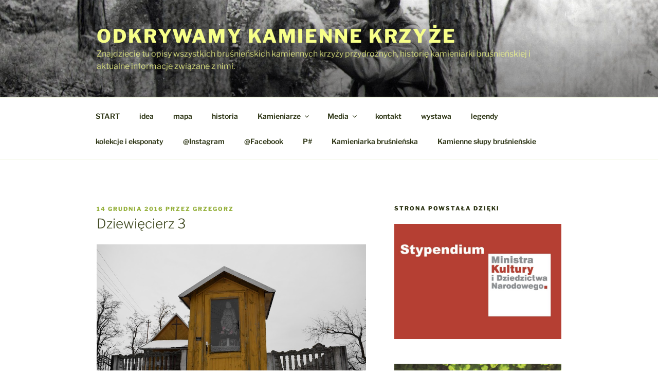

--- FILE ---
content_type: text/html; charset=UTF-8
request_url: http://kamiennekrzyze.pl/dziewiecierz-3/
body_size: 37311
content:
<!DOCTYPE html>
<html lang="pl-PL" class="no-js no-svg">
<head>
<meta charset="UTF-8">
<meta name="viewport" content="width=device-width, initial-scale=1.0">
<link rel="profile" href="https://gmpg.org/xfn/11">

<script>(function(html){html.className = html.className.replace(/\bno-js\b/,'js')})(document.documentElement);</script>
<meta name='robots' content='index, follow, max-image-preview:large, max-snippet:-1, max-video-preview:-1' />
	<style>img:is([sizes="auto" i], [sizes^="auto," i]) { contain-intrinsic-size: 3000px 1500px }</style>
	
	<!-- This site is optimized with the Yoast SEO plugin v24.8.1 - https://yoast.com/wordpress/plugins/seo/ -->
	<title>Dziewięcierz 3 - Odkrywamy Kamienne Krzyże</title>
	<link rel="canonical" href="http://kamiennekrzyze.pl/dziewiecierz-3/" />
	<meta property="og:locale" content="pl_PL" />
	<meta property="og:type" content="article" />
	<meta property="og:title" content="Dziewięcierz 3 - Odkrywamy Kamienne Krzyże" />
	<meta property="og:description" content="Miejsce: figura zamknięta w kapliczce stoi tuż obok kaplicy w Moczarach &#8211; przysiółku dziewięcierskim. Lokalizacja: 50.22946, 23.48904 Inskrypcja: język polski Maryjo Królowo Polski módl się za nami! którzy się do Ciebie uciekamy 30 maja 1932 Staraniem TSL. Polaków Opis: TSL czyli Towarzystwo Szkoły Ludowej musiało mieć w Dziewięcierzu jakieś struktury, skoro mamy ufundowaną przez tę &hellip; Czytaj dalej „Dziewięcierz 3”" />
	<meta property="og:url" content="http://kamiennekrzyze.pl/dziewiecierz-3/" />
	<meta property="og:site_name" content="Odkrywamy Kamienne Krzyże" />
	<meta property="article:published_time" content="2016-12-14T22:53:22+00:00" />
	<meta property="article:modified_time" content="2016-12-14T23:11:50+00:00" />
	<meta property="og:image" content="https://lh3.googleusercontent.com/[base64]w961-h640-no" />
	<meta name="author" content="Grzegorz" />
	<meta name="twitter:card" content="summary_large_image" />
	<meta name="twitter:label1" content="Napisane przez" />
	<meta name="twitter:data1" content="Grzegorz" />
	<script type="application/ld+json" class="yoast-schema-graph">{"@context":"https://schema.org","@graph":[{"@type":"WebPage","@id":"http://kamiennekrzyze.pl/dziewiecierz-3/","url":"http://kamiennekrzyze.pl/dziewiecierz-3/","name":"Dziewięcierz 3 - Odkrywamy Kamienne Krzyże","isPartOf":{"@id":"http://kamiennekrzyze.pl/#website"},"primaryImageOfPage":{"@id":"http://kamiennekrzyze.pl/dziewiecierz-3/#primaryimage"},"image":{"@id":"http://kamiennekrzyze.pl/dziewiecierz-3/#primaryimage"},"thumbnailUrl":"https://lh3.googleusercontent.com/[base64]w961-h640-no","datePublished":"2016-12-14T22:53:22+00:00","dateModified":"2016-12-14T23:11:50+00:00","author":{"@id":"http://kamiennekrzyze.pl/#/schema/person/0b65f6f52de0146d850c24d0bb604b4d"},"breadcrumb":{"@id":"http://kamiennekrzyze.pl/dziewiecierz-3/#breadcrumb"},"inLanguage":"pl-PL","potentialAction":[{"@type":"ReadAction","target":["http://kamiennekrzyze.pl/dziewiecierz-3/"]}]},{"@type":"ImageObject","inLanguage":"pl-PL","@id":"http://kamiennekrzyze.pl/dziewiecierz-3/#primaryimage","url":"https://lh3.googleusercontent.com/[base64]w961-h640-no","contentUrl":"https://lh3.googleusercontent.com/[base64]w961-h640-no"},{"@type":"BreadcrumbList","@id":"http://kamiennekrzyze.pl/dziewiecierz-3/#breadcrumb","itemListElement":[{"@type":"ListItem","position":1,"name":"Strona główna","item":"http://kamiennekrzyze.pl/"},{"@type":"ListItem","position":2,"name":"Dziewięcierz 3"}]},{"@type":"WebSite","@id":"http://kamiennekrzyze.pl/#website","url":"http://kamiennekrzyze.pl/","name":"Kamienne Krzyże Bruśnieńskie","description":"Znajdziecie tu opisy wszystkich bruśnieńskich kamiennych krzyży przydrożnych, historię kamieniarki bruśnieńskiej i aktualne informacje związane z nimi.","potentialAction":[{"@type":"SearchAction","target":{"@type":"EntryPoint","urlTemplate":"http://kamiennekrzyze.pl/?s={search_term_string}"},"query-input":{"@type":"PropertyValueSpecification","valueRequired":true,"valueName":"search_term_string"}}],"inLanguage":"pl-PL"},{"@type":"Person","@id":"http://kamiennekrzyze.pl/#/schema/person/0b65f6f52de0146d850c24d0bb604b4d","name":"Grzegorz","image":{"@type":"ImageObject","inLanguage":"pl-PL","@id":"http://kamiennekrzyze.pl/#/schema/person/image/","url":"https://secure.gravatar.com/avatar/ed352896937a0aea7157a2f444966c27?s=96&d=mm&r=g","contentUrl":"https://secure.gravatar.com/avatar/ed352896937a0aea7157a2f444966c27?s=96&d=mm&r=g","caption":"Grzegorz"},"url":"http://kamiennekrzyze.pl/author/aquavilla/"}]}</script>
	<!-- / Yoast SEO plugin. -->


<link rel="alternate" type="application/rss+xml" title="Odkrywamy Kamienne Krzyże &raquo; Kanał z wpisami" href="http://kamiennekrzyze.pl/feed/" />
<link rel="alternate" type="application/rss+xml" title="Odkrywamy Kamienne Krzyże &raquo; Kanał z komentarzami" href="http://kamiennekrzyze.pl/comments/feed/" />
<script>
window._wpemojiSettings = {"baseUrl":"https:\/\/s.w.org\/images\/core\/emoji\/15.0.3\/72x72\/","ext":".png","svgUrl":"https:\/\/s.w.org\/images\/core\/emoji\/15.0.3\/svg\/","svgExt":".svg","source":{"concatemoji":"http:\/\/kamiennekrzyze.pl\/wp-includes\/js\/wp-emoji-release.min.js?ver=6.7.2"}};
/*! This file is auto-generated */
!function(i,n){var o,s,e;function c(e){try{var t={supportTests:e,timestamp:(new Date).valueOf()};sessionStorage.setItem(o,JSON.stringify(t))}catch(e){}}function p(e,t,n){e.clearRect(0,0,e.canvas.width,e.canvas.height),e.fillText(t,0,0);var t=new Uint32Array(e.getImageData(0,0,e.canvas.width,e.canvas.height).data),r=(e.clearRect(0,0,e.canvas.width,e.canvas.height),e.fillText(n,0,0),new Uint32Array(e.getImageData(0,0,e.canvas.width,e.canvas.height).data));return t.every(function(e,t){return e===r[t]})}function u(e,t,n){switch(t){case"flag":return n(e,"\ud83c\udff3\ufe0f\u200d\u26a7\ufe0f","\ud83c\udff3\ufe0f\u200b\u26a7\ufe0f")?!1:!n(e,"\ud83c\uddfa\ud83c\uddf3","\ud83c\uddfa\u200b\ud83c\uddf3")&&!n(e,"\ud83c\udff4\udb40\udc67\udb40\udc62\udb40\udc65\udb40\udc6e\udb40\udc67\udb40\udc7f","\ud83c\udff4\u200b\udb40\udc67\u200b\udb40\udc62\u200b\udb40\udc65\u200b\udb40\udc6e\u200b\udb40\udc67\u200b\udb40\udc7f");case"emoji":return!n(e,"\ud83d\udc26\u200d\u2b1b","\ud83d\udc26\u200b\u2b1b")}return!1}function f(e,t,n){var r="undefined"!=typeof WorkerGlobalScope&&self instanceof WorkerGlobalScope?new OffscreenCanvas(300,150):i.createElement("canvas"),a=r.getContext("2d",{willReadFrequently:!0}),o=(a.textBaseline="top",a.font="600 32px Arial",{});return e.forEach(function(e){o[e]=t(a,e,n)}),o}function t(e){var t=i.createElement("script");t.src=e,t.defer=!0,i.head.appendChild(t)}"undefined"!=typeof Promise&&(o="wpEmojiSettingsSupports",s=["flag","emoji"],n.supports={everything:!0,everythingExceptFlag:!0},e=new Promise(function(e){i.addEventListener("DOMContentLoaded",e,{once:!0})}),new Promise(function(t){var n=function(){try{var e=JSON.parse(sessionStorage.getItem(o));if("object"==typeof e&&"number"==typeof e.timestamp&&(new Date).valueOf()<e.timestamp+604800&&"object"==typeof e.supportTests)return e.supportTests}catch(e){}return null}();if(!n){if("undefined"!=typeof Worker&&"undefined"!=typeof OffscreenCanvas&&"undefined"!=typeof URL&&URL.createObjectURL&&"undefined"!=typeof Blob)try{var e="postMessage("+f.toString()+"("+[JSON.stringify(s),u.toString(),p.toString()].join(",")+"));",r=new Blob([e],{type:"text/javascript"}),a=new Worker(URL.createObjectURL(r),{name:"wpTestEmojiSupports"});return void(a.onmessage=function(e){c(n=e.data),a.terminate(),t(n)})}catch(e){}c(n=f(s,u,p))}t(n)}).then(function(e){for(var t in e)n.supports[t]=e[t],n.supports.everything=n.supports.everything&&n.supports[t],"flag"!==t&&(n.supports.everythingExceptFlag=n.supports.everythingExceptFlag&&n.supports[t]);n.supports.everythingExceptFlag=n.supports.everythingExceptFlag&&!n.supports.flag,n.DOMReady=!1,n.readyCallback=function(){n.DOMReady=!0}}).then(function(){return e}).then(function(){var e;n.supports.everything||(n.readyCallback(),(e=n.source||{}).concatemoji?t(e.concatemoji):e.wpemoji&&e.twemoji&&(t(e.twemoji),t(e.wpemoji)))}))}((window,document),window._wpemojiSettings);
</script>
<style id='wp-emoji-styles-inline-css'>

	img.wp-smiley, img.emoji {
		display: inline !important;
		border: none !important;
		box-shadow: none !important;
		height: 1em !important;
		width: 1em !important;
		margin: 0 0.07em !important;
		vertical-align: -0.1em !important;
		background: none !important;
		padding: 0 !important;
	}
</style>
<link rel='stylesheet' id='wp-block-library-css' href='http://kamiennekrzyze.pl/wp-includes/css/dist/block-library/style.min.css?ver=6.7.2' media='all' />
<style id='wp-block-library-theme-inline-css'>
.wp-block-audio :where(figcaption){color:#555;font-size:13px;text-align:center}.is-dark-theme .wp-block-audio :where(figcaption){color:#ffffffa6}.wp-block-audio{margin:0 0 1em}.wp-block-code{border:1px solid #ccc;border-radius:4px;font-family:Menlo,Consolas,monaco,monospace;padding:.8em 1em}.wp-block-embed :where(figcaption){color:#555;font-size:13px;text-align:center}.is-dark-theme .wp-block-embed :where(figcaption){color:#ffffffa6}.wp-block-embed{margin:0 0 1em}.blocks-gallery-caption{color:#555;font-size:13px;text-align:center}.is-dark-theme .blocks-gallery-caption{color:#ffffffa6}:root :where(.wp-block-image figcaption){color:#555;font-size:13px;text-align:center}.is-dark-theme :root :where(.wp-block-image figcaption){color:#ffffffa6}.wp-block-image{margin:0 0 1em}.wp-block-pullquote{border-bottom:4px solid;border-top:4px solid;color:currentColor;margin-bottom:1.75em}.wp-block-pullquote cite,.wp-block-pullquote footer,.wp-block-pullquote__citation{color:currentColor;font-size:.8125em;font-style:normal;text-transform:uppercase}.wp-block-quote{border-left:.25em solid;margin:0 0 1.75em;padding-left:1em}.wp-block-quote cite,.wp-block-quote footer{color:currentColor;font-size:.8125em;font-style:normal;position:relative}.wp-block-quote:where(.has-text-align-right){border-left:none;border-right:.25em solid;padding-left:0;padding-right:1em}.wp-block-quote:where(.has-text-align-center){border:none;padding-left:0}.wp-block-quote.is-large,.wp-block-quote.is-style-large,.wp-block-quote:where(.is-style-plain){border:none}.wp-block-search .wp-block-search__label{font-weight:700}.wp-block-search__button{border:1px solid #ccc;padding:.375em .625em}:where(.wp-block-group.has-background){padding:1.25em 2.375em}.wp-block-separator.has-css-opacity{opacity:.4}.wp-block-separator{border:none;border-bottom:2px solid;margin-left:auto;margin-right:auto}.wp-block-separator.has-alpha-channel-opacity{opacity:1}.wp-block-separator:not(.is-style-wide):not(.is-style-dots){width:100px}.wp-block-separator.has-background:not(.is-style-dots){border-bottom:none;height:1px}.wp-block-separator.has-background:not(.is-style-wide):not(.is-style-dots){height:2px}.wp-block-table{margin:0 0 1em}.wp-block-table td,.wp-block-table th{word-break:normal}.wp-block-table :where(figcaption){color:#555;font-size:13px;text-align:center}.is-dark-theme .wp-block-table :where(figcaption){color:#ffffffa6}.wp-block-video :where(figcaption){color:#555;font-size:13px;text-align:center}.is-dark-theme .wp-block-video :where(figcaption){color:#ffffffa6}.wp-block-video{margin:0 0 1em}:root :where(.wp-block-template-part.has-background){margin-bottom:0;margin-top:0;padding:1.25em 2.375em}
</style>
<style id='classic-theme-styles-inline-css'>
/*! This file is auto-generated */
.wp-block-button__link{color:#fff;background-color:#32373c;border-radius:9999px;box-shadow:none;text-decoration:none;padding:calc(.667em + 2px) calc(1.333em + 2px);font-size:1.125em}.wp-block-file__button{background:#32373c;color:#fff;text-decoration:none}
</style>
<style id='global-styles-inline-css'>
:root{--wp--preset--aspect-ratio--square: 1;--wp--preset--aspect-ratio--4-3: 4/3;--wp--preset--aspect-ratio--3-4: 3/4;--wp--preset--aspect-ratio--3-2: 3/2;--wp--preset--aspect-ratio--2-3: 2/3;--wp--preset--aspect-ratio--16-9: 16/9;--wp--preset--aspect-ratio--9-16: 9/16;--wp--preset--color--black: #000000;--wp--preset--color--cyan-bluish-gray: #abb8c3;--wp--preset--color--white: #ffffff;--wp--preset--color--pale-pink: #f78da7;--wp--preset--color--vivid-red: #cf2e2e;--wp--preset--color--luminous-vivid-orange: #ff6900;--wp--preset--color--luminous-vivid-amber: #fcb900;--wp--preset--color--light-green-cyan: #7bdcb5;--wp--preset--color--vivid-green-cyan: #00d084;--wp--preset--color--pale-cyan-blue: #8ed1fc;--wp--preset--color--vivid-cyan-blue: #0693e3;--wp--preset--color--vivid-purple: #9b51e0;--wp--preset--gradient--vivid-cyan-blue-to-vivid-purple: linear-gradient(135deg,rgba(6,147,227,1) 0%,rgb(155,81,224) 100%);--wp--preset--gradient--light-green-cyan-to-vivid-green-cyan: linear-gradient(135deg,rgb(122,220,180) 0%,rgb(0,208,130) 100%);--wp--preset--gradient--luminous-vivid-amber-to-luminous-vivid-orange: linear-gradient(135deg,rgba(252,185,0,1) 0%,rgba(255,105,0,1) 100%);--wp--preset--gradient--luminous-vivid-orange-to-vivid-red: linear-gradient(135deg,rgba(255,105,0,1) 0%,rgb(207,46,46) 100%);--wp--preset--gradient--very-light-gray-to-cyan-bluish-gray: linear-gradient(135deg,rgb(238,238,238) 0%,rgb(169,184,195) 100%);--wp--preset--gradient--cool-to-warm-spectrum: linear-gradient(135deg,rgb(74,234,220) 0%,rgb(151,120,209) 20%,rgb(207,42,186) 40%,rgb(238,44,130) 60%,rgb(251,105,98) 80%,rgb(254,248,76) 100%);--wp--preset--gradient--blush-light-purple: linear-gradient(135deg,rgb(255,206,236) 0%,rgb(152,150,240) 100%);--wp--preset--gradient--blush-bordeaux: linear-gradient(135deg,rgb(254,205,165) 0%,rgb(254,45,45) 50%,rgb(107,0,62) 100%);--wp--preset--gradient--luminous-dusk: linear-gradient(135deg,rgb(255,203,112) 0%,rgb(199,81,192) 50%,rgb(65,88,208) 100%);--wp--preset--gradient--pale-ocean: linear-gradient(135deg,rgb(255,245,203) 0%,rgb(182,227,212) 50%,rgb(51,167,181) 100%);--wp--preset--gradient--electric-grass: linear-gradient(135deg,rgb(202,248,128) 0%,rgb(113,206,126) 100%);--wp--preset--gradient--midnight: linear-gradient(135deg,rgb(2,3,129) 0%,rgb(40,116,252) 100%);--wp--preset--font-size--small: 13px;--wp--preset--font-size--medium: 20px;--wp--preset--font-size--large: 36px;--wp--preset--font-size--x-large: 42px;--wp--preset--spacing--20: 0.44rem;--wp--preset--spacing--30: 0.67rem;--wp--preset--spacing--40: 1rem;--wp--preset--spacing--50: 1.5rem;--wp--preset--spacing--60: 2.25rem;--wp--preset--spacing--70: 3.38rem;--wp--preset--spacing--80: 5.06rem;--wp--preset--shadow--natural: 6px 6px 9px rgba(0, 0, 0, 0.2);--wp--preset--shadow--deep: 12px 12px 50px rgba(0, 0, 0, 0.4);--wp--preset--shadow--sharp: 6px 6px 0px rgba(0, 0, 0, 0.2);--wp--preset--shadow--outlined: 6px 6px 0px -3px rgba(255, 255, 255, 1), 6px 6px rgba(0, 0, 0, 1);--wp--preset--shadow--crisp: 6px 6px 0px rgba(0, 0, 0, 1);}:where(.is-layout-flex){gap: 0.5em;}:where(.is-layout-grid){gap: 0.5em;}body .is-layout-flex{display: flex;}.is-layout-flex{flex-wrap: wrap;align-items: center;}.is-layout-flex > :is(*, div){margin: 0;}body .is-layout-grid{display: grid;}.is-layout-grid > :is(*, div){margin: 0;}:where(.wp-block-columns.is-layout-flex){gap: 2em;}:where(.wp-block-columns.is-layout-grid){gap: 2em;}:where(.wp-block-post-template.is-layout-flex){gap: 1.25em;}:where(.wp-block-post-template.is-layout-grid){gap: 1.25em;}.has-black-color{color: var(--wp--preset--color--black) !important;}.has-cyan-bluish-gray-color{color: var(--wp--preset--color--cyan-bluish-gray) !important;}.has-white-color{color: var(--wp--preset--color--white) !important;}.has-pale-pink-color{color: var(--wp--preset--color--pale-pink) !important;}.has-vivid-red-color{color: var(--wp--preset--color--vivid-red) !important;}.has-luminous-vivid-orange-color{color: var(--wp--preset--color--luminous-vivid-orange) !important;}.has-luminous-vivid-amber-color{color: var(--wp--preset--color--luminous-vivid-amber) !important;}.has-light-green-cyan-color{color: var(--wp--preset--color--light-green-cyan) !important;}.has-vivid-green-cyan-color{color: var(--wp--preset--color--vivid-green-cyan) !important;}.has-pale-cyan-blue-color{color: var(--wp--preset--color--pale-cyan-blue) !important;}.has-vivid-cyan-blue-color{color: var(--wp--preset--color--vivid-cyan-blue) !important;}.has-vivid-purple-color{color: var(--wp--preset--color--vivid-purple) !important;}.has-black-background-color{background-color: var(--wp--preset--color--black) !important;}.has-cyan-bluish-gray-background-color{background-color: var(--wp--preset--color--cyan-bluish-gray) !important;}.has-white-background-color{background-color: var(--wp--preset--color--white) !important;}.has-pale-pink-background-color{background-color: var(--wp--preset--color--pale-pink) !important;}.has-vivid-red-background-color{background-color: var(--wp--preset--color--vivid-red) !important;}.has-luminous-vivid-orange-background-color{background-color: var(--wp--preset--color--luminous-vivid-orange) !important;}.has-luminous-vivid-amber-background-color{background-color: var(--wp--preset--color--luminous-vivid-amber) !important;}.has-light-green-cyan-background-color{background-color: var(--wp--preset--color--light-green-cyan) !important;}.has-vivid-green-cyan-background-color{background-color: var(--wp--preset--color--vivid-green-cyan) !important;}.has-pale-cyan-blue-background-color{background-color: var(--wp--preset--color--pale-cyan-blue) !important;}.has-vivid-cyan-blue-background-color{background-color: var(--wp--preset--color--vivid-cyan-blue) !important;}.has-vivid-purple-background-color{background-color: var(--wp--preset--color--vivid-purple) !important;}.has-black-border-color{border-color: var(--wp--preset--color--black) !important;}.has-cyan-bluish-gray-border-color{border-color: var(--wp--preset--color--cyan-bluish-gray) !important;}.has-white-border-color{border-color: var(--wp--preset--color--white) !important;}.has-pale-pink-border-color{border-color: var(--wp--preset--color--pale-pink) !important;}.has-vivid-red-border-color{border-color: var(--wp--preset--color--vivid-red) !important;}.has-luminous-vivid-orange-border-color{border-color: var(--wp--preset--color--luminous-vivid-orange) !important;}.has-luminous-vivid-amber-border-color{border-color: var(--wp--preset--color--luminous-vivid-amber) !important;}.has-light-green-cyan-border-color{border-color: var(--wp--preset--color--light-green-cyan) !important;}.has-vivid-green-cyan-border-color{border-color: var(--wp--preset--color--vivid-green-cyan) !important;}.has-pale-cyan-blue-border-color{border-color: var(--wp--preset--color--pale-cyan-blue) !important;}.has-vivid-cyan-blue-border-color{border-color: var(--wp--preset--color--vivid-cyan-blue) !important;}.has-vivid-purple-border-color{border-color: var(--wp--preset--color--vivid-purple) !important;}.has-vivid-cyan-blue-to-vivid-purple-gradient-background{background: var(--wp--preset--gradient--vivid-cyan-blue-to-vivid-purple) !important;}.has-light-green-cyan-to-vivid-green-cyan-gradient-background{background: var(--wp--preset--gradient--light-green-cyan-to-vivid-green-cyan) !important;}.has-luminous-vivid-amber-to-luminous-vivid-orange-gradient-background{background: var(--wp--preset--gradient--luminous-vivid-amber-to-luminous-vivid-orange) !important;}.has-luminous-vivid-orange-to-vivid-red-gradient-background{background: var(--wp--preset--gradient--luminous-vivid-orange-to-vivid-red) !important;}.has-very-light-gray-to-cyan-bluish-gray-gradient-background{background: var(--wp--preset--gradient--very-light-gray-to-cyan-bluish-gray) !important;}.has-cool-to-warm-spectrum-gradient-background{background: var(--wp--preset--gradient--cool-to-warm-spectrum) !important;}.has-blush-light-purple-gradient-background{background: var(--wp--preset--gradient--blush-light-purple) !important;}.has-blush-bordeaux-gradient-background{background: var(--wp--preset--gradient--blush-bordeaux) !important;}.has-luminous-dusk-gradient-background{background: var(--wp--preset--gradient--luminous-dusk) !important;}.has-pale-ocean-gradient-background{background: var(--wp--preset--gradient--pale-ocean) !important;}.has-electric-grass-gradient-background{background: var(--wp--preset--gradient--electric-grass) !important;}.has-midnight-gradient-background{background: var(--wp--preset--gradient--midnight) !important;}.has-small-font-size{font-size: var(--wp--preset--font-size--small) !important;}.has-medium-font-size{font-size: var(--wp--preset--font-size--medium) !important;}.has-large-font-size{font-size: var(--wp--preset--font-size--large) !important;}.has-x-large-font-size{font-size: var(--wp--preset--font-size--x-large) !important;}
:where(.wp-block-post-template.is-layout-flex){gap: 1.25em;}:where(.wp-block-post-template.is-layout-grid){gap: 1.25em;}
:where(.wp-block-columns.is-layout-flex){gap: 2em;}:where(.wp-block-columns.is-layout-grid){gap: 2em;}
:root :where(.wp-block-pullquote){font-size: 1.5em;line-height: 1.6;}
</style>
<link rel='stylesheet' id='twentyseventeen-fonts-css' href='http://kamiennekrzyze.pl/wp-content/themes/twentyseventeen/assets/fonts/font-libre-franklin.css?ver=20230328' media='all' />
<link rel='stylesheet' id='twentyseventeen-style-css' href='http://kamiennekrzyze.pl/wp-content/themes/twentyseventeen/style.css?ver=20241112' media='all' />
<link rel='stylesheet' id='twentyseventeen-block-style-css' href='http://kamiennekrzyze.pl/wp-content/themes/twentyseventeen/assets/css/blocks.css?ver=20240729' media='all' />
<link rel='stylesheet' id='slb_core-css' href='http://kamiennekrzyze.pl/wp-content/plugins/simple-lightbox/client/css/app.css?ver=2.9.3' media='all' />
<script src="http://kamiennekrzyze.pl/wp-includes/js/jquery/jquery.min.js?ver=3.7.1" id="jquery-core-js"></script>
<script src="http://kamiennekrzyze.pl/wp-includes/js/jquery/jquery-migrate.min.js?ver=3.4.1" id="jquery-migrate-js"></script>
<script id="twentyseventeen-global-js-extra">
var twentyseventeenScreenReaderText = {"quote":"<svg class=\"icon icon-quote-right\" aria-hidden=\"true\" role=\"img\"> <use href=\"#icon-quote-right\" xlink:href=\"#icon-quote-right\"><\/use> <\/svg>","expand":"Rozwi\u0144 menu potomne","collapse":"Zwi\u0144 menu potomne","icon":"<svg class=\"icon icon-angle-down\" aria-hidden=\"true\" role=\"img\"> <use href=\"#icon-angle-down\" xlink:href=\"#icon-angle-down\"><\/use> <span class=\"svg-fallback icon-angle-down\"><\/span><\/svg>"};
</script>
<script src="http://kamiennekrzyze.pl/wp-content/themes/twentyseventeen/assets/js/global.js?ver=20211130" id="twentyseventeen-global-js" defer data-wp-strategy="defer"></script>
<script src="http://kamiennekrzyze.pl/wp-content/themes/twentyseventeen/assets/js/navigation.js?ver=20210122" id="twentyseventeen-navigation-js" defer data-wp-strategy="defer"></script>
<link rel="https://api.w.org/" href="http://kamiennekrzyze.pl/wp-json/" /><link rel="alternate" title="JSON" type="application/json" href="http://kamiennekrzyze.pl/wp-json/wp/v2/posts/1207" /><link rel="EditURI" type="application/rsd+xml" title="RSD" href="http://kamiennekrzyze.pl/xmlrpc.php?rsd" />
<meta name="generator" content="WordPress 6.7.2" />
<link rel='shortlink' href='http://kamiennekrzyze.pl/?p=1207' />
<link rel="alternate" title="oEmbed (JSON)" type="application/json+oembed" href="http://kamiennekrzyze.pl/wp-json/oembed/1.0/embed?url=http%3A%2F%2Fkamiennekrzyze.pl%2Fdziewiecierz-3%2F" />
<link rel="alternate" title="oEmbed (XML)" type="text/xml+oembed" href="http://kamiennekrzyze.pl/wp-json/oembed/1.0/embed?url=http%3A%2F%2Fkamiennekrzyze.pl%2Fdziewiecierz-3%2F&#038;format=xml" />
	<style type="text/css" id="custom-theme-colors" >
		
/**
 * Twenty Seventeen: Color Patterns
 *
 * Colors are ordered from dark to light.
 */

.colors-custom a:hover,
.colors-custom a:active,
.colors-custom .entry-content a:focus,
.colors-custom .entry-content a:hover,
.colors-custom .entry-summary a:focus,
.colors-custom .entry-summary a:hover,
.colors-custom .comment-content a:focus,
.colors-custom .comment-content a:hover,
.colors-custom .widget a:focus,
.colors-custom .widget a:hover,
.colors-custom .site-footer .widget-area a:focus,
.colors-custom .site-footer .widget-area a:hover,
.colors-custom .posts-navigation a:focus,
.colors-custom .posts-navigation a:hover,
.colors-custom .comment-metadata a:focus,
.colors-custom .comment-metadata a:hover,
.colors-custom .comment-metadata a.comment-edit-link:focus,
.colors-custom .comment-metadata a.comment-edit-link:hover,
.colors-custom .comment-reply-link:focus,
.colors-custom .comment-reply-link:hover,
.colors-custom .widget_authors a:focus strong,
.colors-custom .widget_authors a:hover strong,
.colors-custom .entry-title a:focus,
.colors-custom .entry-title a:hover,
.colors-custom .entry-meta a:focus,
.colors-custom .entry-meta a:hover,
.colors-custom.blog .entry-meta a.post-edit-link:focus,
.colors-custom.blog .entry-meta a.post-edit-link:hover,
.colors-custom.archive .entry-meta a.post-edit-link:focus,
.colors-custom.archive .entry-meta a.post-edit-link:hover,
.colors-custom.search .entry-meta a.post-edit-link:focus,
.colors-custom.search .entry-meta a.post-edit-link:hover,
.colors-custom .page-links a:focus .page-number,
.colors-custom .page-links a:hover .page-number,
.colors-custom .entry-footer a:focus,
.colors-custom .entry-footer a:hover,
.colors-custom .entry-footer .cat-links a:focus,
.colors-custom .entry-footer .cat-links a:hover,
.colors-custom .entry-footer .tags-links a:focus,
.colors-custom .entry-footer .tags-links a:hover,
.colors-custom .post-navigation a:focus,
.colors-custom .post-navigation a:hover,
.colors-custom .pagination a:not(.prev):not(.next):focus,
.colors-custom .pagination a:not(.prev):not(.next):hover,
.colors-custom .comments-pagination a:not(.prev):not(.next):focus,
.colors-custom .comments-pagination a:not(.prev):not(.next):hover,
.colors-custom .logged-in-as a:focus,
.colors-custom .logged-in-as a:hover,
.colors-custom a:focus .nav-title,
.colors-custom a:hover .nav-title,
.colors-custom .edit-link a:focus,
.colors-custom .edit-link a:hover,
.colors-custom .site-info a:focus,
.colors-custom .site-info a:hover,
.colors-custom .widget .widget-title a:focus,
.colors-custom .widget .widget-title a:hover,
.colors-custom .widget ul li a:focus,
.colors-custom .widget ul li a:hover {
	color: hsl( 74, 50%, 0% ); /* base: #000; */
}

.colors-custom .entry-content a,
.colors-custom .entry-summary a,
.colors-custom .comment-content a,
.colors-custom .widget a,
.colors-custom .site-footer .widget-area a,
.colors-custom .posts-navigation a,
.colors-custom .widget_authors a strong {
	-webkit-box-shadow: inset 0 -1px 0 hsl( 74, 50%, 6% ); /* base: rgba(15, 15, 15, 1); */
	box-shadow: inset 0 -1px 0 hsl( 74, 50%, 6% ); /* base: rgba(15, 15, 15, 1); */
}

.colors-custom button,
.colors-custom input[type="button"],
.colors-custom input[type="submit"],
.colors-custom .entry-footer .edit-link a.post-edit-link {
	background-color: hsl( 74, 50%, 13% ); /* base: #222; */
}

.colors-custom input[type="text"]:focus,
.colors-custom input[type="email"]:focus,
.colors-custom input[type="url"]:focus,
.colors-custom input[type="password"]:focus,
.colors-custom input[type="search"]:focus,
.colors-custom input[type="number"]:focus,
.colors-custom input[type="tel"]:focus,
.colors-custom input[type="range"]:focus,
.colors-custom input[type="date"]:focus,
.colors-custom input[type="month"]:focus,
.colors-custom input[type="week"]:focus,
.colors-custom input[type="time"]:focus,
.colors-custom input[type="datetime"]:focus,
.colors-custom .colors-custom input[type="datetime-local"]:focus,
.colors-custom input[type="color"]:focus,
.colors-custom textarea:focus,
.colors-custom button.secondary,
.colors-custom input[type="reset"],
.colors-custom input[type="button"].secondary,
.colors-custom input[type="reset"].secondary,
.colors-custom input[type="submit"].secondary,
.colors-custom a,
.colors-custom .site-title,
.colors-custom .site-title a,
.colors-custom .navigation-top a,
.colors-custom .dropdown-toggle,
.colors-custom .menu-toggle,
.colors-custom .page .panel-content .entry-title,
.colors-custom .page-title,
.colors-custom.page:not(.twentyseventeen-front-page) .entry-title,
.colors-custom .page-links a .page-number,
.colors-custom .comment-metadata a.comment-edit-link,
.colors-custom .comment-reply-link .icon,
.colors-custom h2.widget-title,
.colors-custom mark,
.colors-custom .post-navigation a:focus .icon,
.colors-custom .post-navigation a:hover .icon,
.colors-custom .site-content .site-content-light,
.colors-custom .twentyseventeen-panel .recent-posts .entry-header .edit-link {
	color: hsl( 74, 50%, 13% ); /* base: #222; */
}

.colors-custom .entry-content a:focus,
.colors-custom .entry-content a:hover,
.colors-custom .entry-summary a:focus,
.colors-custom .entry-summary a:hover,
.colors-custom .comment-content a:focus,
.colors-custom .comment-content a:hover,
.colors-custom .widget a:focus,
.colors-custom .widget a:hover,
.colors-custom .site-footer .widget-area a:focus,
.colors-custom .site-footer .widget-area a:hover,
.colors-custom .posts-navigation a:focus,
.colors-custom .posts-navigation a:hover,
.colors-custom .comment-metadata a:focus,
.colors-custom .comment-metadata a:hover,
.colors-custom .comment-metadata a.comment-edit-link:focus,
.colors-custom .comment-metadata a.comment-edit-link:hover,
.colors-custom .comment-reply-link:focus,
.colors-custom .comment-reply-link:hover,
.colors-custom .widget_authors a:focus strong,
.colors-custom .widget_authors a:hover strong,
.colors-custom .entry-title a:focus,
.colors-custom .entry-title a:hover,
.colors-custom .entry-meta a:focus,
.colors-custom .entry-meta a:hover,
.colors-custom.blog .entry-meta a.post-edit-link:focus,
.colors-custom.blog .entry-meta a.post-edit-link:hover,
.colors-custom.archive .entry-meta a.post-edit-link:focus,
.colors-custom.archive .entry-meta a.post-edit-link:hover,
.colors-custom.search .entry-meta a.post-edit-link:focus,
.colors-custom.search .entry-meta a.post-edit-link:hover,
.colors-custom .page-links a:focus .page-number,
.colors-custom .page-links a:hover .page-number,
.colors-custom .entry-footer .cat-links a:focus,
.colors-custom .entry-footer .cat-links a:hover,
.colors-custom .entry-footer .tags-links a:focus,
.colors-custom .entry-footer .tags-links a:hover,
.colors-custom .post-navigation a:focus,
.colors-custom .post-navigation a:hover,
.colors-custom .pagination a:not(.prev):not(.next):focus,
.colors-custom .pagination a:not(.prev):not(.next):hover,
.colors-custom .comments-pagination a:not(.prev):not(.next):focus,
.colors-custom .comments-pagination a:not(.prev):not(.next):hover,
.colors-custom .logged-in-as a:focus,
.colors-custom .logged-in-as a:hover,
.colors-custom a:focus .nav-title,
.colors-custom a:hover .nav-title,
.colors-custom .edit-link a:focus,
.colors-custom .edit-link a:hover,
.colors-custom .site-info a:focus,
.colors-custom .site-info a:hover,
.colors-custom .widget .widget-title a:focus,
.colors-custom .widget .widget-title a:hover,
.colors-custom .widget ul li a:focus,
.colors-custom .widget ul li a:hover {
	-webkit-box-shadow: inset 0 0 0 hsl( 74, 50%, 13% ), 0 3px 0 hsl( 74, 50%, 13% );
	box-shadow: inset 0 0 0 hsl( 74, 50% , 13% ), 0 3px 0 hsl( 74, 50%, 13% );
}

body.colors-custom,
.colors-custom button,
.colors-custom input,
.colors-custom select,
.colors-custom textarea,
.colors-custom h3,
.colors-custom h4,
.colors-custom h6,
.colors-custom label,
.colors-custom .entry-title a,
.colors-custom.twentyseventeen-front-page .panel-content .recent-posts article,
.colors-custom .entry-footer .cat-links a,
.colors-custom .entry-footer .tags-links a,
.colors-custom .format-quote blockquote,
.colors-custom .nav-title,
.colors-custom .comment-body,
.colors-custom .site-content .wp-playlist-light .wp-playlist-current-item .wp-playlist-item-album {
	color: hsl( 74, 40%, 20% ); /* base: #333; */
}

.colors-custom .social-navigation a:hover,
.colors-custom .social-navigation a:focus {
	background: hsl( 74, 40%, 20% ); /* base: #333; */
}

.colors-custom input[type="text"]:focus,
.colors-custom input[type="email"]:focus,
.colors-custom input[type="url"]:focus,
.colors-custom input[type="password"]:focus,
.colors-custom input[type="search"]:focus,
.colors-custom input[type="number"]:focus,
.colors-custom input[type="tel"]:focus,
.colors-custom input[type="range"]:focus,
.colors-custom input[type="date"]:focus,
.colors-custom input[type="month"]:focus,
.colors-custom input[type="week"]:focus,
.colors-custom input[type="time"]:focus,
.colors-custom input[type="datetime"]:focus,
.colors-custom input[type="datetime-local"]:focus,
.colors-custom input[type="color"]:focus,
.colors-custom textarea:focus,
.bypostauthor > .comment-body > .comment-meta > .comment-author .avatar {
	border-color: hsl( 74, 40%, 20% ); /* base: #333; */
}

.colors-custom h2,
.colors-custom blockquote,
.colors-custom input[type="text"],
.colors-custom input[type="email"],
.colors-custom input[type="url"],
.colors-custom input[type="password"],
.colors-custom input[type="search"],
.colors-custom input[type="number"],
.colors-custom input[type="tel"],
.colors-custom input[type="range"],
.colors-custom input[type="date"],
.colors-custom input[type="month"],
.colors-custom input[type="week"],
.colors-custom input[type="time"],
.colors-custom input[type="datetime"],
.colors-custom input[type="datetime-local"],
.colors-custom input[type="color"],
.colors-custom textarea,
.colors-custom .site-description,
.colors-custom .entry-content blockquote.alignleft,
.colors-custom .entry-content blockquote.alignright,
.colors-custom .colors-custom .taxonomy-description,
.colors-custom .site-info a,
.colors-custom .wp-caption,
.colors-custom .gallery-caption {
	color: hsl( 74, 50%, 40% ); /* base: #666; */
}

.colors-custom abbr,
.colors-custom acronym {
	border-bottom-color: hsl( 74, 50%, 40% ); /* base: #666; */
}

.colors-custom h5,
.colors-custom .entry-meta,
.colors-custom .entry-meta a,
.colors-custom.blog .entry-meta a.post-edit-link,
.colors-custom.archive .entry-meta a.post-edit-link,
.colors-custom.search .entry-meta a.post-edit-link,
.colors-custom .nav-subtitle,
.colors-custom .comment-metadata,
.colors-custom .comment-metadata a,
.colors-custom .no-comments,
.colors-custom .comment-awaiting-moderation,
.colors-custom .page-numbers.current,
.colors-custom .page-links .page-number,
.colors-custom .navigation-top .current-menu-item > a,
.colors-custom .navigation-top .current_page_item > a,
.colors-custom .main-navigation a:hover,
.colors-custom .site-content .wp-playlist-light .wp-playlist-current-item .wp-playlist-item-artist {
	color: hsl( 74, 50%, 46% ); /* base: #767676; */
}

.colors-custom :not( .mejs-button ) > button:hover,
.colors-custom :not( .mejs-button ) > button:focus,
.colors-custom input[type="button"]:hover,
.colors-custom input[type="button"]:focus,
.colors-custom input[type="submit"]:hover,
.colors-custom input[type="submit"]:focus,
.colors-custom .entry-footer .edit-link a.post-edit-link:hover,
.colors-custom .entry-footer .edit-link a.post-edit-link:focus,
.colors-custom .social-navigation a,
.colors-custom .prev.page-numbers:focus,
.colors-custom .prev.page-numbers:hover,
.colors-custom .next.page-numbers:focus,
.colors-custom .next.page-numbers:hover,
.colors-custom .site-content .wp-playlist-light .wp-playlist-item:hover,
.colors-custom .site-content .wp-playlist-light .wp-playlist-item:focus {
	background: hsl( 74, 50%, 46% ); /* base: #767676; */
}

.colors-custom button.secondary:hover,
.colors-custom button.secondary:focus,
.colors-custom input[type="reset"]:hover,
.colors-custom input[type="reset"]:focus,
.colors-custom input[type="button"].secondary:hover,
.colors-custom input[type="button"].secondary:focus,
.colors-custom input[type="reset"].secondary:hover,
.colors-custom input[type="reset"].secondary:focus,
.colors-custom input[type="submit"].secondary:hover,
.colors-custom input[type="submit"].secondary:focus,
.colors-custom hr {
	background: hsl( 74, 50%, 73% ); /* base: #bbb; */
}

.colors-custom input[type="text"],
.colors-custom input[type="email"],
.colors-custom input[type="url"],
.colors-custom input[type="password"],
.colors-custom input[type="search"],
.colors-custom input[type="number"],
.colors-custom input[type="tel"],
.colors-custom input[type="range"],
.colors-custom input[type="date"],
.colors-custom input[type="month"],
.colors-custom input[type="week"],
.colors-custom input[type="time"],
.colors-custom input[type="datetime"],
.colors-custom input[type="datetime-local"],
.colors-custom input[type="color"],
.colors-custom textarea,
.colors-custom select,
.colors-custom fieldset,
.colors-custom .widget .tagcloud a:hover,
.colors-custom .widget .tagcloud a:focus,
.colors-custom .widget.widget_tag_cloud a:hover,
.colors-custom .widget.widget_tag_cloud a:focus,
.colors-custom .wp_widget_tag_cloud a:hover,
.colors-custom .wp_widget_tag_cloud a:focus {
	border-color: hsl( 74, 50%, 73% ); /* base: #bbb; */
}

.colors-custom thead th {
	border-bottom-color: hsl( 74, 50%, 73% ); /* base: #bbb; */
}

.colors-custom .entry-footer .cat-links .icon,
.colors-custom .entry-footer .tags-links .icon {
	color: hsl( 74, 50%, 73% ); /* base: #bbb; */
}

.colors-custom button.secondary,
.colors-custom input[type="reset"],
.colors-custom input[type="button"].secondary,
.colors-custom input[type="reset"].secondary,
.colors-custom input[type="submit"].secondary,
.colors-custom .prev.page-numbers,
.colors-custom .next.page-numbers {
	background-color: hsl( 74, 50%, 87% ); /* base: #ddd; */
}

.colors-custom .widget .tagcloud a,
.colors-custom .widget.widget_tag_cloud a,
.colors-custom .wp_widget_tag_cloud a {
	border-color: hsl( 74, 50%, 87% ); /* base: #ddd; */
}

.colors-custom.twentyseventeen-front-page article:not(.has-post-thumbnail):not(:first-child),
.colors-custom .widget ul li {
	border-top-color: hsl( 74, 50%, 87% ); /* base: #ddd; */
}

.colors-custom .widget ul li {
	border-bottom-color: hsl( 74, 50%, 87% ); /* base: #ddd; */
}

.colors-custom pre,
.colors-custom mark,
.colors-custom ins {
	background: hsl( 74, 50%, 93% ); /* base: #eee; */
}

.colors-custom .navigation-top,
.colors-custom .main-navigation > div > ul,
.colors-custom .pagination,
.colors-custom .comments-pagination,
.colors-custom .entry-footer,
.colors-custom .site-footer {
	border-top-color: hsl( 74, 50%, 93% ); /* base: #eee; */
}

.colors-custom .navigation-top,
.colors-custom .main-navigation li,
.colors-custom .entry-footer,
.colors-custom .single-featured-image-header,
.colors-custom .site-content .wp-playlist-light .wp-playlist-item,
.colors-custom tr {
	border-bottom-color: hsl( 74, 50%, 93% ); /* base: #eee; */
}

.colors-custom .site-content .wp-playlist-light {
	border-color: hsl( 74, 50%, 93% ); /* base: #eee; */
}

.colors-custom .site-header,
.colors-custom .single-featured-image-header {
	background-color: hsl( 74, 50%, 98% ); /* base: #fafafa; */
}

.colors-custom button,
.colors-custom input[type="button"],
.colors-custom input[type="submit"],
.colors-custom .entry-footer .edit-link a.post-edit-link,
.colors-custom .social-navigation a,
.colors-custom .site-content .wp-playlist-light a.wp-playlist-caption:hover,
.colors-custom .site-content .wp-playlist-light .wp-playlist-item:hover a,
.colors-custom .site-content .wp-playlist-light .wp-playlist-item:focus a,
.colors-custom .site-content .wp-playlist-light .wp-playlist-item:hover,
.colors-custom .site-content .wp-playlist-light .wp-playlist-item:focus,
.colors-custom .prev.page-numbers:focus,
.colors-custom .prev.page-numbers:hover,
.colors-custom .next.page-numbers:focus,
.colors-custom .next.page-numbers:hover,
.colors-custom.has-header-image .site-title,
.colors-custom.has-header-video .site-title,
.colors-custom.has-header-image .site-title a,
.colors-custom.has-header-video .site-title a,
.colors-custom.has-header-image .site-description,
.colors-custom.has-header-video .site-description {
	color: hsl( 74, 50%, 100% ); /* base: #fff; */
}

body.colors-custom,
.colors-custom .navigation-top,
.colors-custom .main-navigation ul {
	background: hsl( 74, 50%, 100% ); /* base: #fff; */
}

.colors-custom .widget ul li a,
.colors-custom .site-footer .widget-area ul li a {
	-webkit-box-shadow: inset 0 -1px 0 hsl( 74, 50%, 100% ); /* base: rgba(255, 255, 255, 1); */
	box-shadow: inset 0 -1px 0 hsl( 74, 50%, 100% );  /* base: rgba(255, 255, 255, 1); */
}

.colors-custom .menu-toggle,
.colors-custom .menu-toggle:hover,
.colors-custom .menu-toggle:focus,
.colors-custom .menu .dropdown-toggle,
.colors-custom .menu-scroll-down,
.colors-custom .menu-scroll-down:hover,
.colors-custom .menu-scroll-down:focus {
	background-color: transparent;
}

.colors-custom .widget .tagcloud a,
.colors-custom .widget .tagcloud a:focus,
.colors-custom .widget .tagcloud a:hover,
.colors-custom .widget.widget_tag_cloud a,
.colors-custom .widget.widget_tag_cloud a:focus,
.colors-custom .widget.widget_tag_cloud a:hover,
.colors-custom .wp_widget_tag_cloud a,
.colors-custom .wp_widget_tag_cloud a:focus,
.colors-custom .wp_widget_tag_cloud a:hover,
.colors-custom .entry-footer .edit-link a.post-edit-link:focus,
.colors-custom .entry-footer .edit-link a.post-edit-link:hover {
	-webkit-box-shadow: none !important;
	box-shadow: none !important;
}

/* Reset non-customizable hover styling for links */
.colors-custom .entry-content a:hover,
.colors-custom .entry-content a:focus,
.colors-custom .entry-summary a:hover,
.colors-custom .entry-summary a:focus,
.colors-custom .comment-content a:focus,
.colors-custom .comment-content a:hover,
.colors-custom .widget a:hover,
.colors-custom .widget a:focus,
.colors-custom .site-footer .widget-area a:hover,
.colors-custom .site-footer .widget-area a:focus,
.colors-custom .posts-navigation a:hover,
.colors-custom .posts-navigation a:focus,
.colors-custom .widget_authors a:hover strong,
.colors-custom .widget_authors a:focus strong {
	-webkit-box-shadow: inset 0 0 0 rgba(0, 0, 0, 0), 0 3px 0 rgba(0, 0, 0, 1);
	box-shadow: inset 0 0 0 rgba(0, 0, 0, 0), 0 3px 0 rgba(0, 0, 0, 1);
}

.colors-custom .gallery-item a,
.colors-custom .gallery-item a:hover,
.colors-custom .gallery-item a:focus {
	-webkit-box-shadow: none;
	box-shadow: none;
}

@media screen and (min-width: 48em) {

	.colors-custom .nav-links .nav-previous .nav-title .icon,
	.colors-custom .nav-links .nav-next .nav-title .icon {
		color: hsl( 74, 50%, 20% ); /* base: #222; */
	}

	.colors-custom .main-navigation li li:hover,
	.colors-custom .main-navigation li li.focus {
		background: hsl( 74, 50%, 46% ); /* base: #767676; */
	}

	.colors-custom .navigation-top .menu-scroll-down {
		color: hsl( 74, 50%, 46% ); /* base: #767676; */;
	}

	.colors-custom abbr[title] {
		border-bottom-color: hsl( 74, 50%, 46% ); /* base: #767676; */;
	}

	.colors-custom .main-navigation ul ul {
		border-color: hsl( 74, 50%, 73% ); /* base: #bbb; */
		background: hsl( 74, 50%, 100% ); /* base: #fff; */
	}

	.colors-custom .main-navigation ul li.menu-item-has-children:before,
	.colors-custom .main-navigation ul li.page_item_has_children:before {
		border-bottom-color: hsl( 74, 50%, 73% ); /* base: #bbb; */
	}

	.colors-custom .main-navigation ul li.menu-item-has-children:after,
	.colors-custom .main-navigation ul li.page_item_has_children:after {
		border-bottom-color: hsl( 74, 50%, 100% ); /* base: #fff; */
	}

	.colors-custom .main-navigation li li.focus > a,
	.colors-custom .main-navigation li li:focus > a,
	.colors-custom .main-navigation li li:hover > a,
	.colors-custom .main-navigation li li a:hover,
	.colors-custom .main-navigation li li a:focus,
	.colors-custom .main-navigation li li.current_page_item a:hover,
	.colors-custom .main-navigation li li.current-menu-item a:hover,
	.colors-custom .main-navigation li li.current_page_item a:focus,
	.colors-custom .main-navigation li li.current-menu-item a:focus {
		color: hsl( 74, 50%, 100% ); /* base: #fff; */
	}
}	</style>
			<style id="twentyseventeen-custom-header-styles" type="text/css">
				.site-title a,
		.colors-dark .site-title a,
		.colors-custom .site-title a,
		body.has-header-image .site-title a,
		body.has-header-video .site-title a,
		body.has-header-image.colors-dark .site-title a,
		body.has-header-video.colors-dark .site-title a,
		body.has-header-image.colors-custom .site-title a,
		body.has-header-video.colors-custom .site-title a,
		.site-description,
		.colors-dark .site-description,
		.colors-custom .site-description,
		body.has-header-image .site-description,
		body.has-header-video .site-description,
		body.has-header-image.colors-dark .site-description,
		body.has-header-video.colors-dark .site-description,
		body.has-header-image.colors-custom .site-description,
		body.has-header-video.colors-custom .site-description {
			color: #f7ff89;
		}
		</style>
		<link rel="icon" href="http://kamiennekrzyze.pl/wp-content/uploads/2016/05/cropped-k1-32x32.png" sizes="32x32" />
<link rel="icon" href="http://kamiennekrzyze.pl/wp-content/uploads/2016/05/cropped-k1-192x192.png" sizes="192x192" />
<link rel="apple-touch-icon" href="http://kamiennekrzyze.pl/wp-content/uploads/2016/05/cropped-k1-180x180.png" />
<meta name="msapplication-TileImage" content="http://kamiennekrzyze.pl/wp-content/uploads/2016/05/cropped-k1-270x270.png" />
</head>

<body class="post-template-default single single-post postid-1207 single-format-standard wp-embed-responsive has-header-image has-sidebar colors-custom">
<div id="page" class="site">
	<a class="skip-link screen-reader-text" href="#content">
		Przejdź do treści	</a>

	<header id="masthead" class="site-header">

		<div class="custom-header">

		<div class="custom-header-media">
			<div id="wp-custom-header" class="wp-custom-header"><img src="http://kamiennekrzyze.pl/wp-content/uploads/2017/01/cropped-baner.jpg" width="2000" height="1200" alt="" srcset="http://kamiennekrzyze.pl/wp-content/uploads/2017/01/cropped-baner.jpg 2000w, http://kamiennekrzyze.pl/wp-content/uploads/2017/01/cropped-baner-300x180.jpg 300w, http://kamiennekrzyze.pl/wp-content/uploads/2017/01/cropped-baner-768x461.jpg 768w, http://kamiennekrzyze.pl/wp-content/uploads/2017/01/cropped-baner-1024x614.jpg 1024w" sizes="(max-width: 767px) 200vw, 100vw" decoding="async" fetchpriority="high" /></div>		</div>

	<div class="site-branding">
	<div class="wrap">

		
		<div class="site-branding-text">
							<p class="site-title"><a href="http://kamiennekrzyze.pl/" rel="home">Odkrywamy Kamienne Krzyże</a></p>
			
							<p class="site-description">Znajdziecie tu opisy wszystkich bruśnieńskich kamiennych krzyży przydrożnych, historię kamieniarki bruśnieńskiej i aktualne informacje związane z nimi.</p>
					</div><!-- .site-branding-text -->

		
	</div><!-- .wrap -->
</div><!-- .site-branding -->

</div><!-- .custom-header -->

					<div class="navigation-top">
				<div class="wrap">
					<nav id="site-navigation" class="main-navigation" aria-label="Górne menu">
	<button class="menu-toggle" aria-controls="top-menu" aria-expanded="false">
		<svg class="icon icon-bars" aria-hidden="true" role="img"> <use href="#icon-bars" xlink:href="#icon-bars"></use> </svg><svg class="icon icon-close" aria-hidden="true" role="img"> <use href="#icon-close" xlink:href="#icon-close"></use> </svg>Menu	</button>

	<div class="menu-menu-container"><ul id="top-menu" class="menu"><li id="menu-item-60" class="menu-item menu-item-type-custom menu-item-object-custom menu-item-home menu-item-60"><a href="http://kamiennekrzyze.pl/">START</a></li>
<li id="menu-item-220" class="menu-item menu-item-type-post_type menu-item-object-page menu-item-220"><a href="http://kamiennekrzyze.pl/idea/">idea</a></li>
<li id="menu-item-161" class="menu-item menu-item-type-post_type menu-item-object-page menu-item-161"><a href="http://kamiennekrzyze.pl/mapa/">mapa</a></li>
<li id="menu-item-3138" class="menu-item menu-item-type-post_type menu-item-object-page menu-item-3138"><a href="http://kamiennekrzyze.pl/historia/">historia</a></li>
<li id="menu-item-4864" class="menu-item menu-item-type-post_type menu-item-object-page menu-item-has-children menu-item-4864"><a href="http://kamiennekrzyze.pl/kamieniarze/">Kamieniarze<svg class="icon icon-angle-down" aria-hidden="true" role="img"> <use href="#icon-angle-down" xlink:href="#icon-angle-down"></use> </svg></a>
<ul class="sub-menu">
	<li id="menu-item-5015" class="menu-item menu-item-type-post_type menu-item-object-page menu-item-5015"><a href="http://kamiennekrzyze.pl/kamieniarze-historyczni/">Kamieniarze historyczni</a></li>
	<li id="menu-item-5016" class="menu-item menu-item-type-post_type menu-item-object-page menu-item-5016"><a href="http://kamiennekrzyze.pl/kamieniarze-wspolczesni/">Kamieniarze współcześni</a></li>
</ul>
</li>
<li id="menu-item-4913" class="menu-item menu-item-type-post_type menu-item-object-page menu-item-has-children menu-item-4913"><a href="http://kamiennekrzyze.pl/media/">Media<svg class="icon icon-angle-down" aria-hidden="true" role="img"> <use href="#icon-angle-down" xlink:href="#icon-angle-down"></use> </svg></a>
<ul class="sub-menu">
	<li id="menu-item-3201" class="menu-item menu-item-type-post_type menu-item-object-page menu-item-3201"><a href="http://kamiennekrzyze.pl/artykuly/">artykuły</a></li>
	<li id="menu-item-3206" class="menu-item menu-item-type-post_type menu-item-object-page menu-item-3206"><a href="http://kamiennekrzyze.pl/multimedia/">multimedia</a></li>
	<li id="menu-item-3195" class="menu-item menu-item-type-post_type menu-item-object-page menu-item-3195"><a href="http://kamiennekrzyze.pl/szlak-kamiennych-krzyzy/">szlak</a></li>
</ul>
</li>
<li id="menu-item-4898" class="menu-item menu-item-type-post_type menu-item-object-page menu-item-4898"><a href="http://kamiennekrzyze.pl/kontakt/">kontakt</a></li>
<li id="menu-item-4959" class="menu-item menu-item-type-custom menu-item-object-custom menu-item-4959"><a href="https://wystawa.kamiennekrzyze.pl/">wystawa</a></li>
<li id="menu-item-4963" class="menu-item menu-item-type-custom menu-item-object-custom menu-item-4963"><a href="https://legendy.kamiennekrzyze.pl/">legendy</a></li>
<li id="menu-item-5103" class="menu-item menu-item-type-post_type menu-item-object-page menu-item-5103"><a href="http://kamiennekrzyze.pl/kolekcje-i-eksponaty/">kolekcje i eksponaty</a></li>
<li id="menu-item-5024" class="menu-item menu-item-type-custom menu-item-object-custom menu-item-5024"><a href="https://www.instagram.com/kamiennekrzyze/">@Instagram</a></li>
<li id="menu-item-5025" class="menu-item menu-item-type-custom menu-item-object-custom menu-item-5025"><a href="https://www.facebook.com/kamiennekrzyze">@Facebook</a></li>
<li id="menu-item-4995" class="menu-item menu-item-type-post_type menu-item-object-page menu-item-4995"><a href="http://kamiennekrzyze.pl/materialy-zwiazane-ze-zniesieniem-panszczyzny-w-galicji/">P#</a></li>
<li id="menu-item-5274" class="menu-item menu-item-type-post_type menu-item-object-page menu-item-5274"><a href="http://kamiennekrzyze.pl/kamieniarka-brusnienska-rekonstrukcja-historii/">Kamieniarka bruśnieńska</a></li>
<li id="menu-item-5280" class="menu-item menu-item-type-post_type menu-item-object-page menu-item-5280"><a href="http://kamiennekrzyze.pl/kamienne-slupy-brusnienskie/">Kamienne słupy bruśnieńskie</a></li>
</ul></div>
	</nav><!-- #site-navigation -->
				</div><!-- .wrap -->
			</div><!-- .navigation-top -->
		
	</header><!-- #masthead -->

	
	<div class="site-content-contain">
		<div id="content" class="site-content">

<div class="wrap">
	<div id="primary" class="content-area">
		<main id="main" class="site-main">

			
<article id="post-1207" class="post-1207 post type-post status-publish format-standard hentry category-dziewiecierz category-gmina-horyniec-zdroj">
		<header class="entry-header">
		<div class="entry-meta"><span class="posted-on"><span class="screen-reader-text">Opublikowane w</span> <a href="http://kamiennekrzyze.pl/dziewiecierz-3/" rel="bookmark"><time class="entry-date published" datetime="2016-12-14T22:53:22+00:00">14 grudnia 2016</time><time class="updated" datetime="2016-12-14T23:11:50+00:00">14 grudnia 2016</time></a></span><span class="byline"> przez <span class="author vcard"><a class="url fn n" href="http://kamiennekrzyze.pl/author/aquavilla/">Grzegorz</a></span></span></div><!-- .entry-meta --><h1 class="entry-title">Dziewięcierz 3</h1>	</header><!-- .entry-header -->

	
	<div class="entry-content">
		<p><img decoding="async" class="alignnone size-full" src="https://lh3.googleusercontent.com/[base64]w961-h640-no" width="960" height="640" /></p>
<p><strong>Miejsce:</strong> figura zamknięta w kapliczce stoi tuż obok kaplicy w Moczarach &#8211; przysiółku dziewięcierskim.</p>
<pre>Lokalizacja: 50.22946, 23.48904</pre>
<p><strong>Inskrypcja: język polski</strong></p>
<h2>Maryjo Królowo Polski módl się za nami! którzy się do Ciebie uciekamy</h2>
<h2>30 maja 1932 Staraniem TSL. Polaków</h2>
<p><strong>Opis:</strong></p>
<p>TSL czyli Towarzystwo Szkoły Ludowej musiało mieć w Dziewięcierzu jakieś struktury, skoro mamy ufundowaną przez tę organizację figurę. Na postumencie stoi figura Maryi, która jest pomalowana farbą i sprawia wrażenie plastikowej.</p>
<p><a href="https://goo.gl/photos/LGxHkSMjrQCeXFLD8"><strong>TUTAJ</strong></a> album ze zdjęciami</p>
	</div><!-- .entry-content -->

	<footer class="entry-footer"><span class="cat-tags-links"><span class="cat-links"><svg class="icon icon-folder-open" aria-hidden="true" role="img"> <use href="#icon-folder-open" xlink:href="#icon-folder-open"></use> </svg><span class="screen-reader-text">Kategorie</span><a href="http://kamiennekrzyze.pl/category/gmina-horyniec-zdroj/dziewiecierz/" rel="category tag">Dziewięcierz</a>, <a href="http://kamiennekrzyze.pl/category/gmina-horyniec-zdroj/" rel="category tag">Gmina Horyniec-Zdrój</a></span></span></footer> <!-- .entry-footer -->
</article><!-- #post-1207 -->

	<nav class="navigation post-navigation" aria-label="Wpisy">
		<h2 class="screen-reader-text">Nawigacja wpisu</h2>
		<div class="nav-links"><div class="nav-previous"><a href="http://kamiennekrzyze.pl/dziewiecierz-2/" rel="prev"><span class="screen-reader-text">Poprzedni wpis</span><span aria-hidden="true" class="nav-subtitle">Poprzedni</span> <span class="nav-title"><span class="nav-title-icon-wrapper"><svg class="icon icon-arrow-left" aria-hidden="true" role="img"> <use href="#icon-arrow-left" xlink:href="#icon-arrow-left"></use> </svg></span>Dziewięcierz 2</span></a></div><div class="nav-next"><a href="http://kamiennekrzyze.pl/dziewiecierz-4/" rel="next"><span class="screen-reader-text">Następny wpis</span><span aria-hidden="true" class="nav-subtitle">Następne</span> <span class="nav-title">Dziewięcierz 4<span class="nav-title-icon-wrapper"><svg class="icon icon-arrow-right" aria-hidden="true" role="img"> <use href="#icon-arrow-right" xlink:href="#icon-arrow-right"></use> </svg></span></span></a></div></div>
	</nav>
		</main><!-- #main -->
	</div><!-- #primary -->
	
<aside id="secondary" class="widget-area" aria-label="Panel boczny na blogu">
	<section id="text-2" class="widget widget_text"><h2 class="widget-title">Strona powstała dzięki</h2>			<div class="textwidget"><a href="http://www.mkidn.gov.pl/pages/strona-glowna/finanse/stypendia/stypendia-z-budzetu.php"><img class="alignnone size-full" src="http://sbl.prohost.pl/klysewicz/roztoczehd/wp-content/uploads/2016/05/stypendium-MKiDzN-logo.jpg" width="766" height="527" /></a></div>
		</section><section id="block-2" class="widget widget_block widget_media_image">
<figure class="wp-block-image size-large"><a href="https://legendy.kamiennekrzyze.pl/"><img loading="lazy" decoding="async" width="643" height="1024" src="http://kamiennekrzyze.pl/wp-content/uploads/2021/12/ksiazka-krzyzowe-opowiesci-643x1024.jpg" alt="" class="wp-image-4961" srcset="http://kamiennekrzyze.pl/wp-content/uploads/2021/12/ksiazka-krzyzowe-opowiesci-643x1024.jpg 643w, http://kamiennekrzyze.pl/wp-content/uploads/2021/12/ksiazka-krzyzowe-opowiesci-188x300.jpg 188w, http://kamiennekrzyze.pl/wp-content/uploads/2021/12/ksiazka-krzyzowe-opowiesci-768x1224.jpg 768w, http://kamiennekrzyze.pl/wp-content/uploads/2021/12/ksiazka-krzyzowe-opowiesci-964x1536.jpg 964w, http://kamiennekrzyze.pl/wp-content/uploads/2021/12/ksiazka-krzyzowe-opowiesci-1285x2048.jpg 1285w, http://kamiennekrzyze.pl/wp-content/uploads/2021/12/ksiazka-krzyzowe-opowiesci.jpg 1497w" sizes="auto, (max-width: 643px) 100vw, 643px" /></a></figure>
</section><section id="media_image-4" class="widget widget_media_image"><a href="https://www.facebook.com/kamiennekrzyze/"><img width="1024" height="793" src="http://kamiennekrzyze.pl/wp-content/uploads/2020/09/kamienne-krzyze-brusnienskie-fb-facebook-1024x793-1.jpg" class="image wp-image-3208  attachment-full size-full" alt="" style="max-width: 100%; height: auto;" decoding="async" loading="lazy" srcset="http://kamiennekrzyze.pl/wp-content/uploads/2020/09/kamienne-krzyze-brusnienskie-fb-facebook-1024x793-1.jpg 1024w, http://kamiennekrzyze.pl/wp-content/uploads/2020/09/kamienne-krzyze-brusnienskie-fb-facebook-1024x793-1-300x232.jpg 300w, http://kamiennekrzyze.pl/wp-content/uploads/2020/09/kamienne-krzyze-brusnienskie-fb-facebook-1024x793-1-768x595.jpg 768w" sizes="100vw" /></a></section><section id="categories-4" class="widget widget_categories"><h2 class="widget-title">Kategorie</h2><nav aria-label="Kategorie">
			<ul>
					<li class="cat-item cat-item-248"><a href="http://kamiennekrzyze.pl/category/100-najcenniejszych/">100 najcenniejszych</a> (100)
</li>
	<li class="cat-item cat-item-255"><a href="http://kamiennekrzyze.pl/category/artykul/">Artykuł</a> (1)
</li>
	<li class="cat-item cat-item-145"><a href="http://kamiennekrzyze.pl/category/cmentarzyska/">Cmentarzyska</a> (8)
</li>
	<li class="cat-item cat-item-214"><a href="http://kamiennekrzyze.pl/category/gmina-adamowka/">Gmina Adamówka</a> (8)
<ul class='children'>
	<li class="cat-item cat-item-215"><a href="http://kamiennekrzyze.pl/category/gmina-adamowka/krasne/">Krasne</a> (2)
</li>
	<li class="cat-item cat-item-218"><a href="http://kamiennekrzyze.pl/category/gmina-adamowka/majdan-sieniawski/">Majdan Sieniawski</a> (3)
</li>
	<li class="cat-item cat-item-226"><a href="http://kamiennekrzyze.pl/category/gmina-adamowka/pawlowa/">Pawłowa</a> (3)
</li>
</ul>
</li>
	<li class="cat-item cat-item-146"><a href="http://kamiennekrzyze.pl/category/gmina-belzec/">Gmina Bełżec</a> (19)
<ul class='children'>
	<li class="cat-item cat-item-147"><a href="http://kamiennekrzyze.pl/category/gmina-belzec/belzec/">Bełżec</a> (12)
</li>
	<li class="cat-item cat-item-148"><a href="http://kamiennekrzyze.pl/category/gmina-belzec/brzeziny/">Brzeziny</a> (2)
</li>
	<li class="cat-item cat-item-152"><a href="http://kamiennekrzyze.pl/category/gmina-belzec/chyze/">Chyże</a> (4)
</li>
	<li class="cat-item cat-item-196"><a href="http://kamiennekrzyze.pl/category/gmina-belzec/zylka/">Żyłka</a> (1)
</li>
</ul>
</li>
	<li class="cat-item cat-item-14"><a href="http://kamiennekrzyze.pl/category/gmina-cieszanow/">Gmina Cieszanów</a> (108)
<ul class='children'>
	<li class="cat-item cat-item-15"><a href="http://kamiennekrzyze.pl/category/gmina-cieszanow/chotylub/">Chotylub</a> (18)
</li>
	<li class="cat-item cat-item-79"><a href="http://kamiennekrzyze.pl/category/gmina-cieszanow/cieszanow/">Cieszanów</a> (5)
</li>
	<li class="cat-item cat-item-80"><a href="http://kamiennekrzyze.pl/category/gmina-cieszanow/dachnow/">Dachnów</a> (8)
</li>
	<li class="cat-item cat-item-81"><a href="http://kamiennekrzyze.pl/category/gmina-cieszanow/folwarki/">Folwarki</a> (4)
</li>
	<li class="cat-item cat-item-83"><a href="http://kamiennekrzyze.pl/category/gmina-cieszanow/gorajec/">Gorajec</a> (16)
</li>
	<li class="cat-item cat-item-18"><a href="http://kamiennekrzyze.pl/category/gmina-cieszanow/kowalowka/">Kowalówka</a> (5)
</li>
	<li class="cat-item cat-item-82"><a href="http://kamiennekrzyze.pl/category/gmina-cieszanow/niemstow/">Niemstów</a> (5)
</li>
	<li class="cat-item cat-item-84"><a href="http://kamiennekrzyze.pl/category/gmina-cieszanow/nowe-siolo/">Nowe Sioło</a> (11)
</li>
	<li class="cat-item cat-item-85"><a href="http://kamiennekrzyze.pl/category/gmina-cieszanow/nowy-lubliniec/">Nowy Lubliniec</a> (19)
</li>
	<li class="cat-item cat-item-86"><a href="http://kamiennekrzyze.pl/category/gmina-cieszanow/stary-lubliniec/">Stary Lubliniec</a> (7)
</li>
	<li class="cat-item cat-item-87"><a href="http://kamiennekrzyze.pl/category/gmina-cieszanow/zukow/">Żuków</a> (10)
</li>
</ul>
</li>
	<li class="cat-item cat-item-149"><a href="http://kamiennekrzyze.pl/category/gmina-dolhobyczow/">Gmina Dołhobyczów</a> (20)
<ul class='children'>
	<li class="cat-item cat-item-150"><a href="http://kamiennekrzyze.pl/category/gmina-dolhobyczow/chlopiatyn/">Chłopiatyn</a> (1)
</li>
	<li class="cat-item cat-item-151"><a href="http://kamiennekrzyze.pl/category/gmina-dolhobyczow/chochlow/">Chochłów</a> (1)
</li>
	<li class="cat-item cat-item-156"><a href="http://kamiennekrzyze.pl/category/gmina-dolhobyczow/dluzniow/">Dłużniów</a> (4)
</li>
	<li class="cat-item cat-item-159"><a href="http://kamiennekrzyze.pl/category/gmina-dolhobyczow/horodyszcze/">Horodyszcze</a> (5)
</li>
	<li class="cat-item cat-item-162"><a href="http://kamiennekrzyze.pl/category/gmina-dolhobyczow/hulcze/">Hulcze</a> (1)
</li>
	<li class="cat-item cat-item-177"><a href="http://kamiennekrzyze.pl/category/gmina-dolhobyczow/mycow/">Myców</a> (3)
</li>
	<li class="cat-item cat-item-181"><a href="http://kamiennekrzyze.pl/category/gmina-dolhobyczow/przewodow/">Przewodów</a> (3)
</li>
	<li class="cat-item cat-item-191"><a href="http://kamiennekrzyze.pl/category/gmina-dolhobyczow/wyzlow/">Wyżłów</a> (1)
</li>
	<li class="cat-item cat-item-193"><a href="http://kamiennekrzyze.pl/category/gmina-dolhobyczow/zniatyn/">Żniatyn</a> (1)
</li>
</ul>
</li>
	<li class="cat-item cat-item-45"><a href="http://kamiennekrzyze.pl/category/gmina-horyniec-zdroj/">Gmina Horyniec-Zdrój</a> (172)
<ul class='children'>
	<li class="cat-item cat-item-46"><a href="http://kamiennekrzyze.pl/category/gmina-horyniec-zdroj/brusno-nowe/">Brusno Nowe</a> (14)
</li>
	<li class="cat-item cat-item-48"><a href="http://kamiennekrzyze.pl/category/gmina-horyniec-zdroj/brusno-stare/">Brusno Stare</a> (21)
</li>
	<li class="cat-item cat-item-56"><a href="http://kamiennekrzyze.pl/category/gmina-horyniec-zdroj/dziewiecierz/">Dziewięcierz</a> (18)
</li>
	<li class="cat-item cat-item-54"><a href="http://kamiennekrzyze.pl/category/gmina-horyniec-zdroj/horyniec-zdroj/">Horyniec-Zdrój</a> (13)
</li>
	<li class="cat-item cat-item-49"><a href="http://kamiennekrzyze.pl/category/gmina-horyniec-zdroj/krzywe/">Krzywe</a> (3)
</li>
	<li class="cat-item cat-item-55"><a href="http://kamiennekrzyze.pl/category/gmina-horyniec-zdroj/nowiny-horynieckie/">Nowiny Horynieckie</a> (10)
</li>
	<li class="cat-item cat-item-57"><a href="http://kamiennekrzyze.pl/category/gmina-horyniec-zdroj/podemszczyzna/">Podemszczyzna</a> (16)
</li>
	<li class="cat-item cat-item-47"><a href="http://kamiennekrzyze.pl/category/gmina-horyniec-zdroj/polanka-horyniecka/">Polanka Horyniecka</a> (3)
</li>
	<li class="cat-item cat-item-51"><a href="http://kamiennekrzyze.pl/category/gmina-horyniec-zdroj/prusie/">Prusie</a> (5)
</li>
	<li class="cat-item cat-item-52"><a href="http://kamiennekrzyze.pl/category/gmina-horyniec-zdroj/radruz/">Radruż</a> (15)
</li>
	<li class="cat-item cat-item-53"><a href="http://kamiennekrzyze.pl/category/gmina-horyniec-zdroj/werchrata/">Werchrata</a> (47)
</li>
	<li class="cat-item cat-item-50"><a href="http://kamiennekrzyze.pl/category/gmina-horyniec-zdroj/wolka-horyniecka/">Wólka Horyniecka</a> (7)
</li>
</ul>
</li>
	<li class="cat-item cat-item-219"><a href="http://kamiennekrzyze.pl/category/gmina-jaroslaw/">Gmina Jarosław</a> (8)
<ul class='children'>
	<li class="cat-item cat-item-220"><a href="http://kamiennekrzyze.pl/category/gmina-jaroslaw/makowisko/">Makowisko</a> (6)
</li>
	<li class="cat-item cat-item-227"><a href="http://kamiennekrzyze.pl/category/gmina-jaroslaw/pelkinie/">Pełkinie</a> (1)
</li>
	<li class="cat-item cat-item-235"><a href="http://kamiennekrzyze.pl/category/gmina-jaroslaw/surochow/">Surochów</a> (1)
</li>
</ul>
</li>
	<li class="cat-item cat-item-199"><a href="http://kamiennekrzyze.pl/category/gmina-kurylowka/">Gmina Kuryłówka</a> (2)
<ul class='children'>
	<li class="cat-item cat-item-200"><a href="http://kamiennekrzyze.pl/category/gmina-kurylowka/brzyska-wola/">Brzyska Wola</a> (1)
</li>
	<li class="cat-item cat-item-211"><a href="http://kamiennekrzyze.pl/category/gmina-kurylowka/kolonia-polska/">Kolonia Polska</a> (1)
</li>
</ul>
</li>
	<li class="cat-item cat-item-197"><a href="http://kamiennekrzyze.pl/category/gmina-laszki/">Gmina Laszki</a> (20)
<ul class='children'>
	<li class="cat-item cat-item-198"><a href="http://kamiennekrzyze.pl/category/gmina-laszki/bobrowka/">Bobrówka</a> (1)
</li>
	<li class="cat-item cat-item-204"><a href="http://kamiennekrzyze.pl/category/gmina-laszki/charytany/">Charytany</a> (2)
</li>
	<li class="cat-item cat-item-207"><a href="http://kamiennekrzyze.pl/category/gmina-laszki/czerniawka/">Czerniawka</a> (1)
</li>
	<li class="cat-item cat-item-213"><a href="http://kamiennekrzyze.pl/category/gmina-laszki/korzenica/">Korzenica</a> (4)
</li>
	<li class="cat-item cat-item-216"><a href="http://kamiennekrzyze.pl/category/gmina-laszki/laszki/">Laszki</a> (7)
</li>
	<li class="cat-item cat-item-223"><a href="http://kamiennekrzyze.pl/category/gmina-laszki/miekisz-nowy/">Miękisz Nowy</a> (2)
</li>
	<li class="cat-item cat-item-237"><a href="http://kamiennekrzyze.pl/category/gmina-laszki/tuchla/">Tuchla</a> (1)
</li>
	<li class="cat-item cat-item-241"><a href="http://kamiennekrzyze.pl/category/gmina-laszki/wietlin-wies/">Wietlin Wieś</a> (1)
</li>
	<li class="cat-item cat-item-243"><a href="http://kamiennekrzyze.pl/category/gmina-laszki/wysocko/">Wysocko</a> (1)
</li>
</ul>
</li>
	<li class="cat-item cat-item-22"><a href="http://kamiennekrzyze.pl/category/gmina-lubaczow/">Gmina Lubaczów</a> (104)
<ul class='children'>
	<li class="cat-item cat-item-24"><a href="http://kamiennekrzyze.pl/category/gmina-lubaczow/balaje/">Bałaje</a> (2)
</li>
	<li class="cat-item cat-item-26"><a href="http://kamiennekrzyze.pl/category/gmina-lubaczow/basznia-dolna/">Basznia Dolna</a> (9)
</li>
	<li class="cat-item cat-item-25"><a href="http://kamiennekrzyze.pl/category/gmina-lubaczow/basznia-gorna/">Basznia Górna</a> (8)
</li>
	<li class="cat-item cat-item-34"><a href="http://kamiennekrzyze.pl/category/gmina-lubaczow/borowa-gora/">Borowa Góra</a> (7)
</li>
	<li class="cat-item cat-item-40"><a href="http://kamiennekrzyze.pl/category/gmina-lubaczow/budomierz/">Budomierz</a> (5)
</li>
	<li class="cat-item cat-item-31"><a href="http://kamiennekrzyze.pl/category/gmina-lubaczow/dabrowa/">Dąbrowa</a> (5)
</li>
	<li class="cat-item cat-item-36"><a href="http://kamiennekrzyze.pl/category/gmina-lubaczow/karolowka/">Karolówka</a> (1)
</li>
	<li class="cat-item cat-item-39"><a href="http://kamiennekrzyze.pl/category/gmina-lubaczow/krowica-holodowska/">Krowica Hołodowska</a> (7)
</li>
	<li class="cat-item cat-item-32"><a href="http://kamiennekrzyze.pl/category/gmina-lubaczow/krowica-lasowa/">Krowica Lasowa</a> (6)
</li>
	<li class="cat-item cat-item-33"><a href="http://kamiennekrzyze.pl/category/gmina-lubaczow/krowica-sama/">Krowica Sama</a> (6)
</li>
	<li class="cat-item cat-item-30"><a href="http://kamiennekrzyze.pl/category/gmina-lubaczow/lisie-jamy/">Lisie Jamy</a> (12)
</li>
	<li class="cat-item cat-item-27"><a href="http://kamiennekrzyze.pl/category/gmina-lubaczow/mlodow/">Młodów</a> (8)
</li>
	<li class="cat-item cat-item-43"><a href="http://kamiennekrzyze.pl/category/gmina-lubaczow/mokrzyca/">Mokrzyca</a> (1)
</li>
	<li class="cat-item cat-item-42"><a href="http://kamiennekrzyze.pl/category/gmina-lubaczow/opaka/">Opaka</a> (2)
</li>
	<li class="cat-item cat-item-41"><a href="http://kamiennekrzyze.pl/category/gmina-lubaczow/piastowo/">Piastowo</a> (1)
</li>
	<li class="cat-item cat-item-38"><a href="http://kamiennekrzyze.pl/category/gmina-lubaczow/podlesie/">Podlesie</a> (1)
</li>
	<li class="cat-item cat-item-37"><a href="http://kamiennekrzyze.pl/category/gmina-lubaczow/sieniawka/">Sieniawka</a> (4)
</li>
	<li class="cat-item cat-item-29"><a href="http://kamiennekrzyze.pl/category/gmina-lubaczow/szczutkow/">Szczutków</a> (5)
</li>
	<li class="cat-item cat-item-23"><a href="http://kamiennekrzyze.pl/category/gmina-lubaczow/tymce/">Tymce</a> (3)
</li>
	<li class="cat-item cat-item-35"><a href="http://kamiennekrzyze.pl/category/gmina-lubaczow/wolka-krowicka/">Wólka Krowicka</a> (3)
</li>
	<li class="cat-item cat-item-44"><a href="http://kamiennekrzyze.pl/category/gmina-lubaczow/zaluze/">Załuże</a> (7)
</li>
</ul>
</li>
	<li class="cat-item cat-item-114"><a href="http://kamiennekrzyze.pl/category/gmina-lubycza-krolewska/">Gmina Lubycza Królewska</a> (109)
<ul class='children'>
	<li class="cat-item cat-item-155"><a href="http://kamiennekrzyze.pl/category/gmina-lubycza-krolewska/deby/">Dęby</a> (5)
</li>
	<li class="cat-item cat-item-158"><a href="http://kamiennekrzyze.pl/category/gmina-lubycza-krolewska/dyniska-nowe/">Dyniska Nowe</a> (1)
</li>
	<li class="cat-item cat-item-160"><a href="http://kamiennekrzyze.pl/category/gmina-lubycza-krolewska/hrebenne/">Hrebenne</a> (10)
</li>
	<li class="cat-item cat-item-163"><a href="http://kamiennekrzyze.pl/category/gmina-lubycza-krolewska/huta-lubycka/">Huta Lubycka</a> (12)
</li>
	<li class="cat-item cat-item-168"><a href="http://kamiennekrzyze.pl/category/gmina-lubycza-krolewska/kniazie/">Kniazie</a> (5)
</li>
	<li class="cat-item cat-item-171"><a href="http://kamiennekrzyze.pl/category/gmina-lubycza-krolewska/kornie/">Kornie</a> (3)
</li>
	<li class="cat-item cat-item-173"><a href="http://kamiennekrzyze.pl/category/gmina-lubycza-krolewska/lubycza-krolewska/">Lubycza Królewska</a> (8)
</li>
	<li class="cat-item cat-item-174"><a href="http://kamiennekrzyze.pl/category/gmina-lubycza-krolewska/lazowa/">Łazowa</a> (8)
</li>
	<li class="cat-item cat-item-176"><a href="http://kamiennekrzyze.pl/category/gmina-lubycza-krolewska/mosty-male/">Mosty Małe</a> (3)
</li>
	<li class="cat-item cat-item-178"><a href="http://kamiennekrzyze.pl/category/gmina-lubycza-krolewska/nowosiolki-kardynalskie/">Nowosiółki Kardynalskie</a> (1)
</li>
	<li class="cat-item cat-item-180"><a href="http://kamiennekrzyze.pl/category/gmina-lubycza-krolewska/potoki/">Potoki</a> (3)
</li>
	<li class="cat-item cat-item-184"><a href="http://kamiennekrzyze.pl/category/gmina-lubycza-krolewska/ruda-zurawiecka/">Ruda Żurawiecka</a> (10)
</li>
	<li class="cat-item cat-item-185"><a href="http://kamiennekrzyze.pl/category/gmina-lubycza-krolewska/ruda-zurawiecka-osada/">Ruda Żurawiecka Osada</a> (1)
</li>
	<li class="cat-item cat-item-115"><a href="http://kamiennekrzyze.pl/category/gmina-lubycza-krolewska/siedliska/">Siedliska</a> (8)
</li>
	<li class="cat-item cat-item-188"><a href="http://kamiennekrzyze.pl/category/gmina-lubycza-krolewska/teniatyska/">Teniatyska</a> (8)
</li>
	<li class="cat-item cat-item-190"><a href="http://kamiennekrzyze.pl/category/gmina-lubycza-krolewska/wierzbica/">Wierzbica</a> (6)
</li>
	<li class="cat-item cat-item-192"><a href="http://kamiennekrzyze.pl/category/gmina-lubycza-krolewska/zatyle/">Zatyle</a> (5)
</li>
	<li class="cat-item cat-item-194"><a href="http://kamiennekrzyze.pl/category/gmina-lubycza-krolewska/zurawce/">Żurawce</a> (11)
</li>
</ul>
</li>
	<li class="cat-item cat-item-8"><a href="http://kamiennekrzyze.pl/category/gmina-narol/">Gmina Narol</a> (110)
<ul class='children'>
	<li class="cat-item cat-item-88"><a href="http://kamiennekrzyze.pl/category/gmina-narol/bieniaszowka/">Bieniaszówka</a> (1)
</li>
	<li class="cat-item cat-item-89"><a href="http://kamiennekrzyze.pl/category/gmina-narol/chlewiska/">Chlewiska</a> (4)
</li>
	<li class="cat-item cat-item-90"><a href="http://kamiennekrzyze.pl/category/gmina-narol/debiny/">Dębiny</a> (3)
</li>
	<li class="cat-item cat-item-91"><a href="http://kamiennekrzyze.pl/category/gmina-narol/huta-rozaniecka/">Huta Różaniecka</a> (4)
</li>
	<li class="cat-item cat-item-9"><a href="http://kamiennekrzyze.pl/category/gmina-narol/huta-zlomy/">Huta Złomy</a> (10)
</li>
	<li class="cat-item cat-item-92"><a href="http://kamiennekrzyze.pl/category/gmina-narol/jedrzejowka/">Jędrzejówka</a> (6)
</li>
	<li class="cat-item cat-item-93"><a href="http://kamiennekrzyze.pl/category/gmina-narol/kadlubiska/">Kadłubiska</a> (1)
</li>
	<li class="cat-item cat-item-94"><a href="http://kamiennekrzyze.pl/category/gmina-narol/lipie/">Lipie</a> (3)
</li>
	<li class="cat-item cat-item-95"><a href="http://kamiennekrzyze.pl/category/gmina-narol/lipsko/">Lipsko</a> (6)
</li>
	<li class="cat-item cat-item-96"><a href="http://kamiennekrzyze.pl/category/gmina-narol/lowcza/">Łówcza</a> (13)
</li>
	<li class="cat-item cat-item-97"><a href="http://kamiennekrzyze.pl/category/gmina-narol/lukawica/">Łukawica</a> (3)
</li>
	<li class="cat-item cat-item-98"><a href="http://kamiennekrzyze.pl/category/gmina-narol/narol/">Narol</a> (16)
</li>
	<li class="cat-item cat-item-99"><a href="http://kamiennekrzyze.pl/category/gmina-narol/narol-wies/">Narol Wieś</a> (7)
</li>
	<li class="cat-item cat-item-100"><a href="http://kamiennekrzyze.pl/category/gmina-narol/pizuny/">Pizuny</a> (2)
</li>
	<li class="cat-item cat-item-101"><a href="http://kamiennekrzyze.pl/category/gmina-narol/plazow/">Płazów</a> (8)
</li>
	<li class="cat-item cat-item-102"><a href="http://kamiennekrzyze.pl/category/gmina-narol/podlesina/">Podlesina</a> (1)
</li>
	<li class="cat-item cat-item-103"><a href="http://kamiennekrzyze.pl/category/gmina-narol/ruda-rozaniecka/">Ruda Różaniecka</a> (13)
</li>
	<li class="cat-item cat-item-104"><a href="http://kamiennekrzyze.pl/category/gmina-narol/wola-wielka/">Wola Wielka</a> (9)
</li>
</ul>
</li>
	<li class="cat-item cat-item-67"><a href="http://kamiennekrzyze.pl/category/gmina-oleszyce/">Gmina Oleszyce</a> (37)
<ul class='children'>
	<li class="cat-item cat-item-69"><a href="http://kamiennekrzyze.pl/category/gmina-oleszyce/borchow/">Borchów</a> (2)
</li>
	<li class="cat-item cat-item-68"><a href="http://kamiennekrzyze.pl/category/gmina-oleszyce/futory/">Futory</a> (4)
</li>
	<li class="cat-item cat-item-70"><a href="http://kamiennekrzyze.pl/category/gmina-oleszyce/nowa-grobla/">Nowa Grobla</a> (12)
</li>
	<li class="cat-item cat-item-105"><a href="http://kamiennekrzyze.pl/category/gmina-oleszyce/oleszyce/">Oleszyce</a> (1)
</li>
	<li class="cat-item cat-item-71"><a href="http://kamiennekrzyze.pl/category/gmina-oleszyce/oleszyce-stare/">Oleszyce Stare</a> (4)
</li>
	<li class="cat-item cat-item-72"><a href="http://kamiennekrzyze.pl/category/gmina-oleszyce/stare-siolo/">Stare Sioło</a> (5)
</li>
	<li class="cat-item cat-item-74"><a href="http://kamiennekrzyze.pl/category/gmina-oleszyce/sucha-wola/">Sucha Wola</a> (6)
</li>
	<li class="cat-item cat-item-73"><a href="http://kamiennekrzyze.pl/category/gmina-oleszyce/zalesie/">Zalesie</a> (3)
</li>
</ul>
</li>
	<li class="cat-item cat-item-182"><a href="http://kamiennekrzyze.pl/category/gmina-rachanie/">Gmina Rachanie</a> (1)
<ul class='children'>
	<li class="cat-item cat-item-183"><a href="http://kamiennekrzyze.pl/category/gmina-rachanie/rachanie/">Rachanie</a> (1)
</li>
</ul>
</li>
	<li class="cat-item cat-item-201"><a href="http://kamiennekrzyze.pl/category/gmina-radymno/">Gmina Radymno</a> (13)
<ul class='children'>
	<li class="cat-item cat-item-202"><a href="http://kamiennekrzyze.pl/category/gmina-radymno/budzyn/">Budzyń</a> (1)
</li>
	<li class="cat-item cat-item-210"><a href="http://kamiennekrzyze.pl/category/gmina-radymno/dunkowice/">Duńkowice</a> (2)
</li>
	<li class="cat-item cat-item-212"><a href="http://kamiennekrzyze.pl/category/gmina-radymno/korczowa/">Korczowa</a> (4)
</li>
	<li class="cat-item cat-item-217"><a href="http://kamiennekrzyze.pl/category/gmina-radymno/lazy/">Łazy</a> (1)
</li>
	<li class="cat-item cat-item-222"><a href="http://kamiennekrzyze.pl/category/gmina-radymno/michalowka/">Michałówka</a> (4)
</li>
	<li class="cat-item cat-item-244"><a href="http://kamiennekrzyze.pl/category/gmina-radymno/zaleska-wola/">Zaleska Wola</a> (1)
</li>
</ul>
</li>
	<li class="cat-item cat-item-205"><a href="http://kamiennekrzyze.pl/category/gmina-sieniawa/">Gmina Sieniawa</a> (10)
<ul class='children'>
	<li class="cat-item cat-item-206"><a href="http://kamiennekrzyze.pl/category/gmina-sieniawa/czerce/">Czerce</a> (1)
</li>
	<li class="cat-item cat-item-208"><a href="http://kamiennekrzyze.pl/category/gmina-sieniawa/czerwona-wola/">Czerwona Wola</a> (1)
</li>
	<li class="cat-item cat-item-209"><a href="http://kamiennekrzyze.pl/category/gmina-sieniawa/dobra/">Dobra</a> (5)
</li>
	<li class="cat-item cat-item-250"><a href="http://kamiennekrzyze.pl/category/gmina-sieniawa/lezachow-gmina-sieniawa/">Leżachów</a> (1)
</li>
	<li class="cat-item cat-item-231"><a href="http://kamiennekrzyze.pl/category/gmina-sieniawa/rudka/">Rudka</a> (2)
</li>
</ul>
</li>
	<li class="cat-item cat-item-19"><a href="http://kamiennekrzyze.pl/category/stary-dzikow/">Gmina Stary Dzików</a> (35)
<ul class='children'>
	<li class="cat-item cat-item-75"><a href="http://kamiennekrzyze.pl/category/stary-dzikow/cewkow/">Cewków</a> (9)
</li>
	<li class="cat-item cat-item-76"><a href="http://kamiennekrzyze.pl/category/stary-dzikow/moszczanica/">Moszczanica</a> (3)
</li>
	<li class="cat-item cat-item-77"><a href="http://kamiennekrzyze.pl/category/stary-dzikow/nowy-dzikow/">Nowy Dzików</a> (2)
</li>
	<li class="cat-item cat-item-78"><a href="http://kamiennekrzyze.pl/category/stary-dzikow/stary-dzikow-stary-dzikow/">Stary Dzików</a> (10)
</li>
	<li class="cat-item cat-item-20"><a href="http://kamiennekrzyze.pl/category/stary-dzikow/ulazow/">Ułazów</a> (11)
</li>
</ul>
</li>
	<li class="cat-item cat-item-233"><a href="http://kamiennekrzyze.pl/category/gmina-stubno/">Gmina Stubno</a> (1)
<ul class='children'>
	<li class="cat-item cat-item-234"><a href="http://kamiennekrzyze.pl/category/gmina-stubno/stubienko/">Stubienko</a> (1)
</li>
</ul>
</li>
	<li class="cat-item cat-item-164"><a href="http://kamiennekrzyze.pl/category/gmina-susiec/">Gmina Susiec</a> (5)
<ul class='children'>
	<li class="cat-item cat-item-165"><a href="http://kamiennekrzyze.pl/category/gmina-susiec/huta-szumy/">Huta Szumy</a> (5)
</li>
</ul>
</li>
	<li class="cat-item cat-item-166"><a href="http://kamiennekrzyze.pl/category/gmina-tomaszow-lubelski/">Gmina Tomaszów Lubelski</a> (1)
<ul class='children'>
	<li class="cat-item cat-item-167"><a href="http://kamiennekrzyze.pl/category/gmina-tomaszow-lubelski/jeziernia/">Jeziernia</a> (1)
</li>
</ul>
</li>
	<li class="cat-item cat-item-153"><a href="http://kamiennekrzyze.pl/category/gmina-ulhowek/">Gmina Ulhówek</a> (30)
<ul class='children'>
	<li class="cat-item cat-item-154"><a href="http://kamiennekrzyze.pl/category/gmina-ulhowek/debina-osada/">Dębina-Osada</a> (1)
</li>
	<li class="cat-item cat-item-157"><a href="http://kamiennekrzyze.pl/category/gmina-ulhowek/dyniska/">Dyniska</a> (4)
</li>
	<li class="cat-item cat-item-161"><a href="http://kamiennekrzyze.pl/category/gmina-ulhowek/hubinek/">Hubinek</a> (1)
</li>
	<li class="cat-item cat-item-169"><a href="http://kamiennekrzyze.pl/category/gmina-ulhowek/korczmin/">Korczmin</a> (1)
</li>
	<li class="cat-item cat-item-170"><a href="http://kamiennekrzyze.pl/category/gmina-ulhowek/korczmin-osada/">Korczmin-Osada</a> (1)
</li>
	<li class="cat-item cat-item-172"><a href="http://kamiennekrzyze.pl/category/gmina-ulhowek/krzewica/">Krzewica</a> (2)
</li>
	<li class="cat-item cat-item-175"><a href="http://kamiennekrzyze.pl/category/gmina-ulhowek/machnowek/">Machnówek</a> (3)
</li>
	<li class="cat-item cat-item-179"><a href="http://kamiennekrzyze.pl/category/gmina-ulhowek/podlodow/">Podlodów</a> (1)
</li>
	<li class="cat-item cat-item-186"><a href="http://kamiennekrzyze.pl/category/gmina-ulhowek/szczepiatyn/">Szczepiatyn</a> (6)
</li>
	<li class="cat-item cat-item-187"><a href="http://kamiennekrzyze.pl/category/gmina-ulhowek/tarnoszyn/">Tarnoszyn</a> (6)
</li>
	<li class="cat-item cat-item-189"><a href="http://kamiennekrzyze.pl/category/gmina-ulhowek/wasylow-wielki/">Wasylów Wielki</a> (4)
</li>
</ul>
</li>
	<li class="cat-item cat-item-117"><a href="http://kamiennekrzyze.pl/category/gmina-wiazownica/">Gmina Wiązownica</a> (42)
<ul class='children'>
	<li class="cat-item cat-item-203"><a href="http://kamiennekrzyze.pl/category/gmina-wiazownica/cetula/">Cetula</a> (5)
</li>
	<li class="cat-item cat-item-221"><a href="http://kamiennekrzyze.pl/category/gmina-wiazownica/manasterz/">Manasterz</a> (1)
</li>
	<li class="cat-item cat-item-224"><a href="http://kamiennekrzyze.pl/category/gmina-wiazownica/molodycz/">Mołodycz</a> (11)
</li>
	<li class="cat-item cat-item-225"><a href="http://kamiennekrzyze.pl/category/gmina-wiazownica/nielepkowice/">Nielepkowice</a> (1)
</li>
	<li class="cat-item cat-item-228"><a href="http://kamiennekrzyze.pl/category/gmina-wiazownica/piwoda/">Piwoda</a> (1)
</li>
	<li class="cat-item cat-item-230"><a href="http://kamiennekrzyze.pl/category/gmina-wiazownica/radawa/">Radawa</a> (7)
</li>
	<li class="cat-item cat-item-232"><a href="http://kamiennekrzyze.pl/category/gmina-wiazownica/ryszkowa-wola/">Ryszkowa Wola</a> (5)
</li>
	<li class="cat-item cat-item-246"><a href="http://kamiennekrzyze.pl/category/gmina-wiazownica/surmaczowka/">Surmaczówka</a> (1)
</li>
	<li class="cat-item cat-item-236"><a href="http://kamiennekrzyze.pl/category/gmina-wiazownica/szowsko/">Szówsko</a> (1)
</li>
	<li class="cat-item cat-item-242"><a href="http://kamiennekrzyze.pl/category/gmina-wiazownica/wolka-zapalowska/">Wólka Zapałowska</a> (3)
</li>
	<li class="cat-item cat-item-118"><a href="http://kamiennekrzyze.pl/category/gmina-wiazownica/zapalow/">Zapałów</a> (6)
</li>
</ul>
</li>
	<li class="cat-item cat-item-58"><a href="http://kamiennekrzyze.pl/category/gmina-wielkie-oczy/">Gmina Wielkie Oczy</a> (50)
<ul class='children'>
	<li class="cat-item cat-item-66"><a href="http://kamiennekrzyze.pl/category/gmina-wielkie-oczy/bihale/">Bihale</a> (10)
</li>
	<li class="cat-item cat-item-142"><a href="http://kamiennekrzyze.pl/category/gmina-wielkie-oczy/kobylnica-ruska/">Kobylnica Ruska</a> (1)
</li>
	<li class="cat-item cat-item-60"><a href="http://kamiennekrzyze.pl/category/gmina-wielkie-oczy/kobylnica-woloska/">Kobylnica Wołoska</a> (14)
</li>
	<li class="cat-item cat-item-65"><a href="http://kamiennekrzyze.pl/category/gmina-wielkie-oczy/lukawiec/">Łukawiec</a> (10)
</li>
	<li class="cat-item cat-item-64"><a href="http://kamiennekrzyze.pl/category/gmina-wielkie-oczy/majdan-lipowiecki/">Majdan Lipowiecki</a> (6)
</li>
	<li class="cat-item cat-item-59"><a href="http://kamiennekrzyze.pl/category/gmina-wielkie-oczy/skolin/">Skolin</a> (2)
</li>
	<li class="cat-item cat-item-63"><a href="http://kamiennekrzyze.pl/category/gmina-wielkie-oczy/wielkie-oczy/">Wielkie Oczy</a> (1)
</li>
	<li class="cat-item cat-item-62"><a href="http://kamiennekrzyze.pl/category/gmina-wielkie-oczy/wolka-zmijowska/">Wólka Żmijowska</a> (3)
</li>
	<li class="cat-item cat-item-61"><a href="http://kamiennekrzyze.pl/category/gmina-wielkie-oczy/zmijowiska/">Zmijowiska</a> (3)
</li>
</ul>
</li>
	<li class="cat-item cat-item-143"><a href="http://kamiennekrzyze.pl/category/jezyk-niemiecki/">Język niemiecki</a> (2)
</li>
	<li class="cat-item cat-item-116"><a href="http://kamiennekrzyze.pl/category/krzyz-metalowy/">Krzyż metalowy</a> (2)
</li>
	<li class="cat-item cat-item-108"><a href="http://kamiennekrzyze.pl/category/krzyz-mogilny/">Krzyż mogilny</a> (18)
</li>
	<li class="cat-item cat-item-139"><a href="http://kamiennekrzyze.pl/category/krzyz-pokutny/">Krzyż pokutny</a> (1)
</li>
	<li class="cat-item cat-item-245"><a href="http://kamiennekrzyze.pl/category/krzyz-prawoslawny/">Krzyż prawosławny</a> (4)
</li>
	<li class="cat-item cat-item-107"><a href="http://kamiennekrzyze.pl/category/krzyz-tatarski/">Krzyż Tatarski</a> (6)
</li>
	<li class="cat-item cat-item-28"><a href="http://kamiennekrzyze.pl/category/miasto-lubaczow/">Miasto Lubaczów</a> (20)
</li>
	<li class="cat-item cat-item-140"><a href="http://kamiennekrzyze.pl/category/pamiatka-zniesienia-panszczyzny/">Pamiątka zniesienia pańszczyzny</a> (42)
</li>
	<li class="cat-item cat-item-252"><a href="http://kamiennekrzyze.pl/category/prawdopodobna-pamiatka-zniesienia-panszczyzny/">Prawdopodobna pamiątka zniesienia pańszczyzny</a> (4)
</li>
	<li class="cat-item cat-item-229"><a href="http://kamiennekrzyze.pl/category/przeworsk/">Przeworsk</a> (3)
</li>
	<li class="cat-item cat-item-251"><a href="http://kamiennekrzyze.pl/category/sw-antoni/">św. Antoni</a> (3)
</li>
	<li class="cat-item cat-item-195"><a href="http://kamiennekrzyze.pl/category/swiety-mikolaj/">Święty Mikołaj</a> (9)
</li>
	<li class="cat-item cat-item-141"><a href="http://kamiennekrzyze.pl/category/czaszka-i-piszczele/">Symbol &#8211; czaszka i piszczele</a> (22)
</li>
	<li class="cat-item cat-item-247"><a href="http://kamiennekrzyze.pl/category/ukradziony/">Ukradziony</a> (2)
</li>
	<li class="cat-item cat-item-138"><a href="http://kamiennekrzyze.pl/category/unikalne-przedstawienia-marii/">Unikalne przedstawienia Marii</a> (3)
</li>
	<li class="cat-item cat-item-1"><a href="http://kamiennekrzyze.pl/category/bez-kategorii/">Wiadomości</a> (4)
</li>
	<li class="cat-item cat-item-144"><a href="http://kamiennekrzyze.pl/category/z-cmentarza/">Z cmentarza</a> (3)
</li>
	<li class="cat-item cat-item-16"><a href="http://kamiennekrzyze.pl/category/zeliwny-krzyzyk/">Żeliwny krzyż</a> (50)
</li>
			</ul>

			</nav></section><section id="media_image-5" class="widget widget_media_image"><a href="https://zrzutka.pl/jrmuna"><img width="584" height="827" src="http://kamiennekrzyze.pl/wp-content/uploads/2021/04/Kamienne-krzyze-brusnienskie-grzegorz-ciecka-t.jpg" class="image wp-image-4914  attachment-full size-full" alt="" style="max-width: 100%; height: auto;" decoding="async" loading="lazy" srcset="http://kamiennekrzyze.pl/wp-content/uploads/2021/04/Kamienne-krzyze-brusnienskie-grzegorz-ciecka-t.jpg 584w, http://kamiennekrzyze.pl/wp-content/uploads/2021/04/Kamienne-krzyze-brusnienskie-grzegorz-ciecka-t-212x300.jpg 212w" sizes="100vw" /></a></section><section id="media_image-6" class="widget widget_media_image"><h2 class="widget-title">Wsparcie inicjatywy</h2><img width="768" height="882" src="http://kamiennekrzyze.pl/wp-content/uploads/2021/04/stowarzyszenie-folkowisko-768x882-1.jpg" class="image wp-image-4915  attachment-full size-full" alt="" style="max-width: 100%; height: auto;" decoding="async" loading="lazy" srcset="http://kamiennekrzyze.pl/wp-content/uploads/2021/04/stowarzyszenie-folkowisko-768x882-1.jpg 768w, http://kamiennekrzyze.pl/wp-content/uploads/2021/04/stowarzyszenie-folkowisko-768x882-1-261x300.jpg 261w" sizes="100vw" /></section><section id="media_image-7" class="widget widget_media_image"><img width="1024" height="1024" src="http://kamiennekrzyze.pl/wp-content/uploads/2024/08/tep.jpg" class="image wp-image-5315  attachment-full size-full" alt="" style="max-width: 100%; height: auto;" decoding="async" loading="lazy" srcset="http://kamiennekrzyze.pl/wp-content/uploads/2024/08/tep.jpg 1024w, http://kamiennekrzyze.pl/wp-content/uploads/2024/08/tep-300x300.jpg 300w, http://kamiennekrzyze.pl/wp-content/uploads/2024/08/tep-150x150.jpg 150w, http://kamiennekrzyze.pl/wp-content/uploads/2024/08/tep-768x768.jpg 768w, http://kamiennekrzyze.pl/wp-content/uploads/2024/08/tep-100x100.jpg 100w" sizes="100vw" /></section><section id="search-3" class="widget widget_search"><h2 class="widget-title">Szukaj</h2>

<form role="search" method="get" class="search-form" action="http://kamiennekrzyze.pl/">
	<label for="search-form-1">
		<span class="screen-reader-text">
			Szukaj:		</span>
	</label>
	<input type="search" id="search-form-1" class="search-field" placeholder="Szukaj &hellip;" value="" name="s" />
	<button type="submit" class="search-submit"><svg class="icon icon-search" aria-hidden="true" role="img"> <use href="#icon-search" xlink:href="#icon-search"></use> </svg><span class="screen-reader-text">
		Szukaj	</span></button>
</form>
</section></aside><!-- #secondary -->
</div><!-- .wrap -->


		</div><!-- #content -->

		<footer id="colophon" class="site-footer">
			<div class="wrap">
				
<div class="site-info">
		<a href="https://pl.wordpress.org/" class="imprint">
		Dumnie wspierane przez WordPress	</a>
</div><!-- .site-info -->
			</div><!-- .wrap -->
		</footer><!-- #colophon -->
	</div><!-- .site-content-contain -->
</div><!-- #page -->
<script src="http://kamiennekrzyze.pl/wp-content/themes/twentyseventeen/assets/js/jquery.scrollTo.js?ver=2.1.3" id="jquery-scrollto-js" defer data-wp-strategy="defer"></script>
<script type="text/javascript" id="slb_context">/* <![CDATA[ */if ( !!window.jQuery ) {(function($){$(document).ready(function(){if ( !!window.SLB ) { {$.extend(SLB, {"context":["public","user_guest"]});} }})})(jQuery);}/* ]]> */</script>
<svg style="position: absolute; width: 0; height: 0; overflow: hidden;" version="1.1" xmlns="http://www.w3.org/2000/svg" xmlns:xlink="http://www.w3.org/1999/xlink">
<defs>
<symbol id="icon-behance" viewBox="0 0 37 32">
<path class="path1" d="M33 6.054h-9.125v2.214h9.125v-2.214zM28.5 13.661q-1.607 0-2.607 0.938t-1.107 2.545h7.286q-0.321-3.482-3.571-3.482zM28.786 24.107q1.125 0 2.179-0.571t1.357-1.554h3.946q-1.786 5.482-7.625 5.482-3.821 0-6.080-2.357t-2.259-6.196q0-3.714 2.33-6.17t6.009-2.455q2.464 0 4.295 1.214t2.732 3.196 0.902 4.429q0 0.304-0.036 0.839h-11.75q0 1.982 1.027 3.063t2.973 1.080zM4.946 23.214h5.286q3.661 0 3.661-2.982 0-3.214-3.554-3.214h-5.393v6.196zM4.946 13.625h5.018q1.393 0 2.205-0.652t0.813-2.027q0-2.571-3.393-2.571h-4.643v5.25zM0 4.536h10.607q1.554 0 2.768 0.25t2.259 0.848 1.607 1.723 0.563 2.75q0 3.232-3.071 4.696 2.036 0.571 3.071 2.054t1.036 3.643q0 1.339-0.438 2.438t-1.179 1.848-1.759 1.268-2.161 0.75-2.393 0.232h-10.911v-22.5z"></path>
</symbol>
<symbol id="icon-deviantart" viewBox="0 0 18 32">
<path class="path1" d="M18.286 5.411l-5.411 10.393 0.429 0.554h4.982v7.411h-9.054l-0.786 0.536-2.536 4.875-0.536 0.536h-5.375v-5.411l5.411-10.411-0.429-0.536h-4.982v-7.411h9.054l0.786-0.536 2.536-4.875 0.536-0.536h5.375v5.411z"></path>
</symbol>
<symbol id="icon-medium" viewBox="0 0 32 32">
<path class="path1" d="M10.661 7.518v20.946q0 0.446-0.223 0.759t-0.652 0.313q-0.304 0-0.589-0.143l-8.304-4.161q-0.375-0.179-0.634-0.598t-0.259-0.83v-20.357q0-0.357 0.179-0.607t0.518-0.25q0.25 0 0.786 0.268l9.125 4.571q0.054 0.054 0.054 0.089zM11.804 9.321l9.536 15.464-9.536-4.75v-10.714zM32 9.643v18.821q0 0.446-0.25 0.723t-0.679 0.277-0.839-0.232l-7.875-3.929zM31.946 7.5q0 0.054-4.58 7.491t-5.366 8.705l-6.964-11.321 5.786-9.411q0.304-0.5 0.929-0.5 0.25 0 0.464 0.107l9.661 4.821q0.071 0.036 0.071 0.107z"></path>
</symbol>
<symbol id="icon-slideshare" viewBox="0 0 32 32">
<path class="path1" d="M15.589 13.214q0 1.482-1.134 2.545t-2.723 1.063-2.723-1.063-1.134-2.545q0-1.5 1.134-2.554t2.723-1.054 2.723 1.054 1.134 2.554zM24.554 13.214q0 1.482-1.125 2.545t-2.732 1.063q-1.589 0-2.723-1.063t-1.134-2.545q0-1.5 1.134-2.554t2.723-1.054q1.607 0 2.732 1.054t1.125 2.554zM28.571 16.429v-11.911q0-1.554-0.571-2.205t-1.982-0.652h-19.857q-1.482 0-2.009 0.607t-0.527 2.25v12.018q0.768 0.411 1.58 0.714t1.446 0.5 1.446 0.33 1.268 0.196 1.25 0.071 1.045 0.009 1.009-0.036 0.795-0.036q1.214-0.018 1.696 0.482 0.107 0.107 0.179 0.161 0.464 0.446 1.089 0.911 0.125-1.625 2.107-1.554 0.089 0 0.652 0.027t0.768 0.036 0.813 0.018 0.946-0.018 0.973-0.080 1.089-0.152 1.107-0.241 1.196-0.348 1.205-0.482 1.286-0.616zM31.482 16.339q-2.161 2.661-6.643 4.5 1.5 5.089-0.411 8.304-1.179 2.018-3.268 2.643-1.857 0.571-3.25-0.268-1.536-0.911-1.464-2.929l-0.018-5.821v-0.018q-0.143-0.036-0.438-0.107t-0.42-0.089l-0.018 6.036q0.071 2.036-1.482 2.929-1.411 0.839-3.268 0.268-2.089-0.643-3.25-2.679-1.875-3.214-0.393-8.268-4.482-1.839-6.643-4.5-0.446-0.661-0.071-1.125t1.071 0.018q0.054 0.036 0.196 0.125t0.196 0.143v-12.393q0-1.286 0.839-2.196t2.036-0.911h22.446q1.196 0 2.036 0.911t0.839 2.196v12.393l0.375-0.268q0.696-0.482 1.071-0.018t-0.071 1.125z"></path>
</symbol>
<symbol id="icon-snapchat-ghost" viewBox="0 0 30 32">
<path class="path1" d="M15.143 2.286q2.393-0.018 4.295 1.223t2.92 3.438q0.482 1.036 0.482 3.196 0 0.839-0.161 3.411 0.25 0.125 0.5 0.125 0.321 0 0.911-0.241t0.911-0.241q0.518 0 1 0.321t0.482 0.821q0 0.571-0.563 0.964t-1.232 0.563-1.232 0.518-0.563 0.848q0 0.268 0.214 0.768 0.661 1.464 1.83 2.679t2.58 1.804q0.5 0.214 1.429 0.411 0.5 0.107 0.5 0.625 0 1.25-3.911 1.839-0.125 0.196-0.196 0.696t-0.25 0.83-0.589 0.33q-0.357 0-1.107-0.116t-1.143-0.116q-0.661 0-1.107 0.089-0.571 0.089-1.125 0.402t-1.036 0.679-1.036 0.723-1.357 0.598-1.768 0.241q-0.929 0-1.723-0.241t-1.339-0.598-1.027-0.723-1.036-0.679-1.107-0.402q-0.464-0.089-1.125-0.089-0.429 0-1.17 0.134t-1.045 0.134q-0.446 0-0.625-0.33t-0.25-0.848-0.196-0.714q-3.911-0.589-3.911-1.839 0-0.518 0.5-0.625 0.929-0.196 1.429-0.411 1.393-0.571 2.58-1.804t1.83-2.679q0.214-0.5 0.214-0.768 0-0.5-0.563-0.848t-1.241-0.527-1.241-0.563-0.563-0.938q0-0.482 0.464-0.813t0.982-0.33q0.268 0 0.857 0.232t0.946 0.232q0.321 0 0.571-0.125-0.161-2.536-0.161-3.393 0-2.179 0.482-3.214 1.143-2.446 3.071-3.536t4.714-1.125z"></path>
</symbol>
<symbol id="icon-yelp" viewBox="0 0 27 32">
<path class="path1" d="M13.804 23.554v2.268q-0.018 5.214-0.107 5.446-0.214 0.571-0.911 0.714-0.964 0.161-3.241-0.679t-2.902-1.589q-0.232-0.268-0.304-0.643-0.018-0.214 0.071-0.464 0.071-0.179 0.607-0.839t3.232-3.857q0.018 0 1.071-1.25 0.268-0.339 0.705-0.438t0.884 0.063q0.429 0.179 0.67 0.518t0.223 0.75zM11.143 19.071q-0.054 0.982-0.929 1.25l-2.143 0.696q-4.911 1.571-5.214 1.571-0.625-0.036-0.964-0.643-0.214-0.446-0.304-1.339-0.143-1.357 0.018-2.973t0.536-2.223 1-0.571q0.232 0 3.607 1.375 1.25 0.518 2.054 0.839l1.5 0.607q0.411 0.161 0.634 0.545t0.205 0.866zM25.893 24.375q-0.125 0.964-1.634 2.875t-2.42 2.268q-0.661 0.25-1.125-0.125-0.25-0.179-3.286-5.125l-0.839-1.375q-0.25-0.375-0.205-0.821t0.348-0.821q0.625-0.768 1.482-0.464 0.018 0.018 2.125 0.714 3.625 1.179 4.321 1.42t0.839 0.366q0.5 0.393 0.393 1.089zM13.893 13.089q0.089 1.821-0.964 2.179-1.036 0.304-2.036-1.268l-6.75-10.679q-0.143-0.625 0.339-1.107 0.732-0.768 3.705-1.598t4.009-0.563q0.714 0.179 0.875 0.804 0.054 0.321 0.393 5.455t0.429 6.777zM25.714 15.018q0.054 0.696-0.464 1.054-0.268 0.179-5.875 1.536-1.196 0.268-1.625 0.411l0.018-0.036q-0.411 0.107-0.821-0.071t-0.661-0.571q-0.536-0.839 0-1.554 0.018-0.018 1.339-1.821 2.232-3.054 2.679-3.643t0.607-0.696q0.5-0.339 1.161-0.036 0.857 0.411 2.196 2.384t1.446 2.991v0.054z"></path>
</symbol>
<symbol id="icon-vine" viewBox="0 0 27 32">
<path class="path1" d="M26.732 14.768v3.536q-1.804 0.411-3.536 0.411-1.161 2.429-2.955 4.839t-3.241 3.848-2.286 1.902q-1.429 0.804-2.893-0.054-0.5-0.304-1.080-0.777t-1.518-1.491-1.83-2.295-1.92-3.286-1.884-4.357-1.634-5.616-1.259-6.964h5.054q0.464 3.893 1.25 7.116t1.866 5.661 2.17 4.205 2.5 3.482q3.018-3.018 5.125-7.25-2.536-1.286-3.982-3.929t-1.446-5.946q0-3.429 1.857-5.616t5.071-2.188q3.179 0 4.875 1.884t1.696 5.313q0 2.839-1.036 5.107-0.125 0.018-0.348 0.054t-0.821 0.036-1.125-0.107-1.107-0.455-0.902-0.92q0.554-1.839 0.554-3.286 0-1.554-0.518-2.357t-1.411-0.804q-0.946 0-1.518 0.884t-0.571 2.509q0 3.321 1.875 5.241t4.768 1.92q1.107 0 2.161-0.25z"></path>
</symbol>
<symbol id="icon-vk" viewBox="0 0 35 32">
<path class="path1" d="M34.232 9.286q0.411 1.143-2.679 5.25-0.429 0.571-1.161 1.518-1.393 1.786-1.607 2.339-0.304 0.732 0.25 1.446 0.304 0.375 1.446 1.464h0.018l0.071 0.071q2.518 2.339 3.411 3.946 0.054 0.089 0.116 0.223t0.125 0.473-0.009 0.607-0.446 0.491-1.054 0.223l-4.571 0.071q-0.429 0.089-1-0.089t-0.929-0.393l-0.357-0.214q-0.536-0.375-1.25-1.143t-1.223-1.384-1.089-1.036-1.009-0.277q-0.054 0.018-0.143 0.063t-0.304 0.259-0.384 0.527-0.304 0.929-0.116 1.384q0 0.268-0.063 0.491t-0.134 0.33l-0.071 0.089q-0.321 0.339-0.946 0.393h-2.054q-1.268 0.071-2.607-0.295t-2.348-0.946-1.839-1.179-1.259-1.027l-0.446-0.429q-0.179-0.179-0.491-0.536t-1.277-1.625-1.893-2.696-2.188-3.768-2.33-4.857q-0.107-0.286-0.107-0.482t0.054-0.286l0.071-0.107q0.268-0.339 1.018-0.339l4.893-0.036q0.214 0.036 0.411 0.116t0.286 0.152l0.089 0.054q0.286 0.196 0.429 0.571 0.357 0.893 0.821 1.848t0.732 1.455l0.286 0.518q0.518 1.071 1 1.857t0.866 1.223 0.741 0.688 0.607 0.25 0.482-0.089q0.036-0.018 0.089-0.089t0.214-0.393 0.241-0.839 0.17-1.446 0-2.232q-0.036-0.714-0.161-1.304t-0.25-0.821l-0.107-0.214q-0.446-0.607-1.518-0.768-0.232-0.036 0.089-0.429 0.304-0.339 0.679-0.536 0.946-0.464 4.268-0.429 1.464 0.018 2.411 0.232 0.357 0.089 0.598 0.241t0.366 0.429 0.188 0.571 0.063 0.813-0.018 0.982-0.045 1.259-0.027 1.473q0 0.196-0.018 0.75t-0.009 0.857 0.063 0.723 0.205 0.696 0.402 0.438q0.143 0.036 0.304 0.071t0.464-0.196 0.679-0.616 0.929-1.196 1.214-1.92q1.071-1.857 1.911-4.018 0.071-0.179 0.179-0.313t0.196-0.188l0.071-0.054 0.089-0.045t0.232-0.054 0.357-0.009l5.143-0.036q0.696-0.089 1.143 0.045t0.554 0.295z"></path>
</symbol>
<symbol id="icon-search" viewBox="0 0 30 32">
<path class="path1" d="M20.571 14.857q0-3.304-2.348-5.652t-5.652-2.348-5.652 2.348-2.348 5.652 2.348 5.652 5.652 2.348 5.652-2.348 2.348-5.652zM29.714 29.714q0 0.929-0.679 1.607t-1.607 0.679q-0.964 0-1.607-0.679l-6.125-6.107q-3.196 2.214-7.125 2.214-2.554 0-4.884-0.991t-4.018-2.679-2.679-4.018-0.991-4.884 0.991-4.884 2.679-4.018 4.018-2.679 4.884-0.991 4.884 0.991 4.018 2.679 2.679 4.018 0.991 4.884q0 3.929-2.214 7.125l6.125 6.125q0.661 0.661 0.661 1.607z"></path>
</symbol>
<symbol id="icon-envelope-o" viewBox="0 0 32 32">
<path class="path1" d="M29.714 26.857v-13.714q-0.571 0.643-1.232 1.179-4.786 3.679-7.607 6.036-0.911 0.768-1.482 1.196t-1.545 0.866-1.83 0.438h-0.036q-0.857 0-1.83-0.438t-1.545-0.866-1.482-1.196q-2.821-2.357-7.607-6.036-0.661-0.536-1.232-1.179v13.714q0 0.232 0.17 0.402t0.402 0.17h26.286q0.232 0 0.402-0.17t0.17-0.402zM29.714 8.089v-0.438t-0.009-0.232-0.054-0.223-0.098-0.161-0.161-0.134-0.25-0.045h-26.286q-0.232 0-0.402 0.17t-0.17 0.402q0 3 2.625 5.071 3.446 2.714 7.161 5.661 0.107 0.089 0.625 0.527t0.821 0.67 0.795 0.563 0.902 0.491 0.768 0.161h0.036q0.357 0 0.768-0.161t0.902-0.491 0.795-0.563 0.821-0.67 0.625-0.527q3.714-2.946 7.161-5.661 0.964-0.768 1.795-2.063t0.83-2.348zM32 7.429v19.429q0 1.179-0.839 2.018t-2.018 0.839h-26.286q-1.179 0-2.018-0.839t-0.839-2.018v-19.429q0-1.179 0.839-2.018t2.018-0.839h26.286q1.179 0 2.018 0.839t0.839 2.018z"></path>
</symbol>
<symbol id="icon-close" viewBox="0 0 25 32">
<path class="path1" d="M23.179 23.607q0 0.714-0.5 1.214l-2.429 2.429q-0.5 0.5-1.214 0.5t-1.214-0.5l-5.25-5.25-5.25 5.25q-0.5 0.5-1.214 0.5t-1.214-0.5l-2.429-2.429q-0.5-0.5-0.5-1.214t0.5-1.214l5.25-5.25-5.25-5.25q-0.5-0.5-0.5-1.214t0.5-1.214l2.429-2.429q0.5-0.5 1.214-0.5t1.214 0.5l5.25 5.25 5.25-5.25q0.5-0.5 1.214-0.5t1.214 0.5l2.429 2.429q0.5 0.5 0.5 1.214t-0.5 1.214l-5.25 5.25 5.25 5.25q0.5 0.5 0.5 1.214z"></path>
</symbol>
<symbol id="icon-angle-down" viewBox="0 0 21 32">
<path class="path1" d="M19.196 13.143q0 0.232-0.179 0.411l-8.321 8.321q-0.179 0.179-0.411 0.179t-0.411-0.179l-8.321-8.321q-0.179-0.179-0.179-0.411t0.179-0.411l0.893-0.893q0.179-0.179 0.411-0.179t0.411 0.179l7.018 7.018 7.018-7.018q0.179-0.179 0.411-0.179t0.411 0.179l0.893 0.893q0.179 0.179 0.179 0.411z"></path>
</symbol>
<symbol id="icon-folder-open" viewBox="0 0 34 32">
<path class="path1" d="M33.554 17q0 0.554-0.554 1.179l-6 7.071q-0.768 0.911-2.152 1.545t-2.563 0.634h-19.429q-0.607 0-1.080-0.232t-0.473-0.768q0-0.554 0.554-1.179l6-7.071q0.768-0.911 2.152-1.545t2.563-0.634h19.429q0.607 0 1.080 0.232t0.473 0.768zM27.429 10.857v2.857h-14.857q-1.679 0-3.518 0.848t-2.929 2.134l-6.107 7.179q0-0.071-0.009-0.223t-0.009-0.223v-17.143q0-1.643 1.179-2.821t2.821-1.179h5.714q1.643 0 2.821 1.179t1.179 2.821v0.571h9.714q1.643 0 2.821 1.179t1.179 2.821z"></path>
</symbol>
<symbol id="icon-twitter" viewBox="0 0 30 32">
<path class="path1" d="M28.929 7.286q-1.196 1.75-2.893 2.982 0.018 0.25 0.018 0.75 0 2.321-0.679 4.634t-2.063 4.437-3.295 3.759-4.607 2.607-5.768 0.973q-4.839 0-8.857-2.589 0.625 0.071 1.393 0.071 4.018 0 7.161-2.464-1.875-0.036-3.357-1.152t-2.036-2.848q0.589 0.089 1.089 0.089 0.768 0 1.518-0.196-2-0.411-3.313-1.991t-1.313-3.67v-0.071q1.214 0.679 2.607 0.732-1.179-0.786-1.875-2.054t-0.696-2.75q0-1.571 0.786-2.911 2.161 2.661 5.259 4.259t6.634 1.777q-0.143-0.679-0.143-1.321 0-2.393 1.688-4.080t4.080-1.688q2.5 0 4.214 1.821 1.946-0.375 3.661-1.393-0.661 2.054-2.536 3.179 1.661-0.179 3.321-0.893z"></path>
</symbol>
<symbol id="icon-facebook" viewBox="0 0 19 32">
<path class="path1" d="M17.125 0.214v4.714h-2.804q-1.536 0-2.071 0.643t-0.536 1.929v3.375h5.232l-0.696 5.286h-4.536v13.554h-5.464v-13.554h-4.554v-5.286h4.554v-3.893q0-3.321 1.857-5.152t4.946-1.83q2.625 0 4.071 0.214z"></path>
</symbol>
<symbol id="icon-github" viewBox="0 0 27 32">
<path class="path1" d="M13.714 2.286q3.732 0 6.884 1.839t4.991 4.991 1.839 6.884q0 4.482-2.616 8.063t-6.759 4.955q-0.482 0.089-0.714-0.125t-0.232-0.536q0-0.054 0.009-1.366t0.009-2.402q0-1.732-0.929-2.536 1.018-0.107 1.83-0.321t1.679-0.696 1.446-1.188 0.946-1.875 0.366-2.688q0-2.125-1.411-3.679 0.661-1.625-0.143-3.643-0.5-0.161-1.446 0.196t-1.643 0.786l-0.679 0.429q-1.661-0.464-3.429-0.464t-3.429 0.464q-0.286-0.196-0.759-0.482t-1.491-0.688-1.518-0.241q-0.804 2.018-0.143 3.643-1.411 1.554-1.411 3.679 0 1.518 0.366 2.679t0.938 1.875 1.438 1.196 1.679 0.696 1.83 0.321q-0.696 0.643-0.875 1.839-0.375 0.179-0.804 0.268t-1.018 0.089-1.17-0.384-0.991-1.116q-0.339-0.571-0.866-0.929t-0.884-0.429l-0.357-0.054q-0.375 0-0.518 0.080t-0.089 0.205 0.161 0.25 0.232 0.214l0.125 0.089q0.393 0.179 0.777 0.679t0.563 0.911l0.179 0.411q0.232 0.679 0.786 1.098t1.196 0.536 1.241 0.125 0.991-0.063l0.411-0.071q0 0.679 0.009 1.58t0.009 0.973q0 0.321-0.232 0.536t-0.714 0.125q-4.143-1.375-6.759-4.955t-2.616-8.063q0-3.732 1.839-6.884t4.991-4.991 6.884-1.839zM5.196 21.982q0.054-0.125-0.125-0.214-0.179-0.054-0.232 0.036-0.054 0.125 0.125 0.214 0.161 0.107 0.232-0.036zM5.75 22.589q0.125-0.089-0.036-0.286-0.179-0.161-0.286-0.054-0.125 0.089 0.036 0.286 0.179 0.179 0.286 0.054zM6.286 23.393q0.161-0.125 0-0.339-0.143-0.232-0.304-0.107-0.161 0.089 0 0.321t0.304 0.125zM7.036 24.143q0.143-0.143-0.071-0.339-0.214-0.214-0.357-0.054-0.161 0.143 0.071 0.339 0.214 0.214 0.357 0.054zM8.054 24.589q0.054-0.196-0.232-0.286-0.268-0.071-0.339 0.125t0.232 0.268q0.268 0.107 0.339-0.107zM9.179 24.679q0-0.232-0.304-0.196-0.286 0-0.286 0.196 0 0.232 0.304 0.196 0.286 0 0.286-0.196zM10.214 24.5q-0.036-0.196-0.321-0.161-0.286 0.054-0.25 0.268t0.321 0.143 0.25-0.25z"></path>
</symbol>
<symbol id="icon-bars" viewBox="0 0 27 32">
<path class="path1" d="M27.429 24v2.286q0 0.464-0.339 0.804t-0.804 0.339h-25.143q-0.464 0-0.804-0.339t-0.339-0.804v-2.286q0-0.464 0.339-0.804t0.804-0.339h25.143q0.464 0 0.804 0.339t0.339 0.804zM27.429 14.857v2.286q0 0.464-0.339 0.804t-0.804 0.339h-25.143q-0.464 0-0.804-0.339t-0.339-0.804v-2.286q0-0.464 0.339-0.804t0.804-0.339h25.143q0.464 0 0.804 0.339t0.339 0.804zM27.429 5.714v2.286q0 0.464-0.339 0.804t-0.804 0.339h-25.143q-0.464 0-0.804-0.339t-0.339-0.804v-2.286q0-0.464 0.339-0.804t0.804-0.339h25.143q0.464 0 0.804 0.339t0.339 0.804z"></path>
</symbol>
<symbol id="icon-google-plus" viewBox="0 0 41 32">
<path class="path1" d="M25.661 16.304q0 3.714-1.554 6.616t-4.429 4.536-6.589 1.634q-2.661 0-5.089-1.036t-4.179-2.786-2.786-4.179-1.036-5.089 1.036-5.089 2.786-4.179 4.179-2.786 5.089-1.036q5.107 0 8.768 3.429l-3.554 3.411q-2.089-2.018-5.214-2.018-2.196 0-4.063 1.107t-2.955 3.009-1.089 4.152 1.089 4.152 2.955 3.009 4.063 1.107q1.482 0 2.723-0.411t2.045-1.027 1.402-1.402 0.875-1.482 0.384-1.321h-7.429v-4.5h12.357q0.214 1.125 0.214 2.179zM41.143 14.125v3.75h-3.732v3.732h-3.75v-3.732h-3.732v-3.75h3.732v-3.732h3.75v3.732h3.732z"></path>
</symbol>
<symbol id="icon-linkedin" viewBox="0 0 27 32">
<path class="path1" d="M6.232 11.161v17.696h-5.893v-17.696h5.893zM6.607 5.696q0.018 1.304-0.902 2.179t-2.42 0.875h-0.036q-1.464 0-2.357-0.875t-0.893-2.179q0-1.321 0.92-2.188t2.402-0.866 2.375 0.866 0.911 2.188zM27.429 18.714v10.143h-5.875v-9.464q0-1.875-0.723-2.938t-2.259-1.063q-1.125 0-1.884 0.616t-1.134 1.527q-0.196 0.536-0.196 1.446v9.875h-5.875q0.036-7.125 0.036-11.554t-0.018-5.286l-0.018-0.857h5.875v2.571h-0.036q0.357-0.571 0.732-1t1.009-0.929 1.554-0.777 2.045-0.277q3.054 0 4.911 2.027t1.857 5.938z"></path>
</symbol>
<symbol id="icon-quote-right" viewBox="0 0 30 32">
<path class="path1" d="M13.714 5.714v12.571q0 1.857-0.723 3.545t-1.955 2.92-2.92 1.955-3.545 0.723h-1.143q-0.464 0-0.804-0.339t-0.339-0.804v-2.286q0-0.464 0.339-0.804t0.804-0.339h1.143q1.893 0 3.232-1.339t1.339-3.232v-0.571q0-0.714-0.5-1.214t-1.214-0.5h-4q-1.429 0-2.429-1t-1-2.429v-6.857q0-1.429 1-2.429t2.429-1h6.857q1.429 0 2.429 1t1 2.429zM29.714 5.714v12.571q0 1.857-0.723 3.545t-1.955 2.92-2.92 1.955-3.545 0.723h-1.143q-0.464 0-0.804-0.339t-0.339-0.804v-2.286q0-0.464 0.339-0.804t0.804-0.339h1.143q1.893 0 3.232-1.339t1.339-3.232v-0.571q0-0.714-0.5-1.214t-1.214-0.5h-4q-1.429 0-2.429-1t-1-2.429v-6.857q0-1.429 1-2.429t2.429-1h6.857q1.429 0 2.429 1t1 2.429z"></path>
</symbol>
<symbol id="icon-mail-reply" viewBox="0 0 32 32">
<path class="path1" d="M32 20q0 2.964-2.268 8.054-0.054 0.125-0.188 0.429t-0.241 0.536-0.232 0.393q-0.214 0.304-0.5 0.304-0.268 0-0.42-0.179t-0.152-0.446q0-0.161 0.045-0.473t0.045-0.42q0.089-1.214 0.089-2.196 0-1.804-0.313-3.232t-0.866-2.473-1.429-1.804-1.884-1.241-2.375-0.759-2.75-0.384-3.134-0.107h-4v4.571q0 0.464-0.339 0.804t-0.804 0.339-0.804-0.339l-9.143-9.143q-0.339-0.339-0.339-0.804t0.339-0.804l9.143-9.143q0.339-0.339 0.804-0.339t0.804 0.339 0.339 0.804v4.571h4q12.732 0 15.625 7.196 0.946 2.393 0.946 5.946z"></path>
</symbol>
<symbol id="icon-youtube" viewBox="0 0 27 32">
<path class="path1" d="M17.339 22.214v3.768q0 1.196-0.696 1.196-0.411 0-0.804-0.393v-5.375q0.393-0.393 0.804-0.393 0.696 0 0.696 1.196zM23.375 22.232v0.821h-1.607v-0.821q0-1.214 0.804-1.214t0.804 1.214zM6.125 18.339h1.911v-1.679h-5.571v1.679h1.875v10.161h1.786v-10.161zM11.268 28.5h1.589v-8.821h-1.589v6.75q-0.536 0.75-1.018 0.75-0.321 0-0.375-0.375-0.018-0.054-0.018-0.625v-6.5h-1.589v6.982q0 0.875 0.143 1.304 0.214 0.661 1.036 0.661 0.857 0 1.821-1.089v0.964zM18.929 25.857v-3.518q0-1.304-0.161-1.768-0.304-1-1.268-1-0.893 0-1.661 0.964v-3.875h-1.589v11.839h1.589v-0.857q0.804 0.982 1.661 0.982 0.964 0 1.268-0.982 0.161-0.482 0.161-1.786zM24.964 25.679v-0.232h-1.625q0 0.911-0.036 1.089-0.125 0.643-0.714 0.643-0.821 0-0.821-1.232v-1.554h3.196v-1.839q0-1.411-0.482-2.071-0.696-0.911-1.893-0.911-1.214 0-1.911 0.911-0.5 0.661-0.5 2.071v3.089q0 1.411 0.518 2.071 0.696 0.911 1.929 0.911 1.286 0 1.929-0.946 0.321-0.482 0.375-0.964 0.036-0.161 0.036-1.036zM14.107 9.375v-3.75q0-1.232-0.768-1.232t-0.768 1.232v3.75q0 1.25 0.768 1.25t0.768-1.25zM26.946 22.786q0 4.179-0.464 6.25-0.25 1.054-1.036 1.768t-1.821 0.821q-3.286 0.375-9.911 0.375t-9.911-0.375q-1.036-0.107-1.83-0.821t-1.027-1.768q-0.464-2-0.464-6.25 0-4.179 0.464-6.25 0.25-1.054 1.036-1.768t1.839-0.839q3.268-0.357 9.893-0.357t9.911 0.357q1.036 0.125 1.83 0.839t1.027 1.768q0.464 2 0.464 6.25zM9.125 0h1.821l-2.161 7.125v4.839h-1.786v-4.839q-0.25-1.321-1.089-3.786-0.661-1.839-1.161-3.339h1.893l1.268 4.696zM15.732 5.946v3.125q0 1.446-0.5 2.107-0.661 0.911-1.893 0.911-1.196 0-1.875-0.911-0.5-0.679-0.5-2.107v-3.125q0-1.429 0.5-2.089 0.679-0.911 1.875-0.911 1.232 0 1.893 0.911 0.5 0.661 0.5 2.089zM21.714 3.054v8.911h-1.625v-0.982q-0.946 1.107-1.839 1.107-0.821 0-1.054-0.661-0.143-0.429-0.143-1.339v-7.036h1.625v6.554q0 0.589 0.018 0.625 0.054 0.393 0.375 0.393 0.482 0 1.018-0.768v-6.804h1.625z"></path>
</symbol>
<symbol id="icon-dropbox" viewBox="0 0 32 32">
<path class="path1" d="M7.179 12.625l8.821 5.446-6.107 5.089-8.75-5.696zM24.786 22.536v1.929l-8.75 5.232v0.018l-0.018-0.018-0.018 0.018v-0.018l-8.732-5.232v-1.929l2.625 1.714 6.107-5.071v-0.036l0.018 0.018 0.018-0.018v0.036l6.125 5.071zM9.893 2.107l6.107 5.089-8.821 5.429-6.036-4.821zM24.821 12.625l6.036 4.839-8.732 5.696-6.125-5.089zM22.125 2.107l8.732 5.696-6.036 4.821-8.821-5.429z"></path>
</symbol>
<symbol id="icon-instagram" viewBox="0 0 27 32">
<path class="path1" d="M18.286 16q0-1.893-1.339-3.232t-3.232-1.339-3.232 1.339-1.339 3.232 1.339 3.232 3.232 1.339 3.232-1.339 1.339-3.232zM20.75 16q0 2.929-2.054 4.982t-4.982 2.054-4.982-2.054-2.054-4.982 2.054-4.982 4.982-2.054 4.982 2.054 2.054 4.982zM22.679 8.679q0 0.679-0.482 1.161t-1.161 0.482-1.161-0.482-0.482-1.161 0.482-1.161 1.161-0.482 1.161 0.482 0.482 1.161zM13.714 4.75q-0.125 0-1.366-0.009t-1.884 0-1.723 0.054-1.839 0.179-1.277 0.33q-0.893 0.357-1.571 1.036t-1.036 1.571q-0.196 0.518-0.33 1.277t-0.179 1.839-0.054 1.723 0 1.884 0.009 1.366-0.009 1.366 0 1.884 0.054 1.723 0.179 1.839 0.33 1.277q0.357 0.893 1.036 1.571t1.571 1.036q0.518 0.196 1.277 0.33t1.839 0.179 1.723 0.054 1.884 0 1.366-0.009 1.366 0.009 1.884 0 1.723-0.054 1.839-0.179 1.277-0.33q0.893-0.357 1.571-1.036t1.036-1.571q0.196-0.518 0.33-1.277t0.179-1.839 0.054-1.723 0-1.884-0.009-1.366 0.009-1.366 0-1.884-0.054-1.723-0.179-1.839-0.33-1.277q-0.357-0.893-1.036-1.571t-1.571-1.036q-0.518-0.196-1.277-0.33t-1.839-0.179-1.723-0.054-1.884 0-1.366 0.009zM27.429 16q0 4.089-0.089 5.661-0.179 3.714-2.214 5.75t-5.75 2.214q-1.571 0.089-5.661 0.089t-5.661-0.089q-3.714-0.179-5.75-2.214t-2.214-5.75q-0.089-1.571-0.089-5.661t0.089-5.661q0.179-3.714 2.214-5.75t5.75-2.214q1.571-0.089 5.661-0.089t5.661 0.089q3.714 0.179 5.75 2.214t2.214 5.75q0.089 1.571 0.089 5.661z"></path>
</symbol>
<symbol id="icon-flickr" viewBox="0 0 27 32">
<path class="path1" d="M22.286 2.286q2.125 0 3.634 1.509t1.509 3.634v17.143q0 2.125-1.509 3.634t-3.634 1.509h-17.143q-2.125 0-3.634-1.509t-1.509-3.634v-17.143q0-2.125 1.509-3.634t3.634-1.509h17.143zM12.464 16q0-1.571-1.107-2.679t-2.679-1.107-2.679 1.107-1.107 2.679 1.107 2.679 2.679 1.107 2.679-1.107 1.107-2.679zM22.536 16q0-1.571-1.107-2.679t-2.679-1.107-2.679 1.107-1.107 2.679 1.107 2.679 2.679 1.107 2.679-1.107 1.107-2.679z"></path>
</symbol>
<symbol id="icon-tumblr" viewBox="0 0 19 32">
<path class="path1" d="M16.857 23.732l1.429 4.232q-0.411 0.625-1.982 1.179t-3.161 0.571q-1.857 0.036-3.402-0.464t-2.545-1.321-1.696-1.893-0.991-2.143-0.295-2.107v-9.714h-3v-3.839q1.286-0.464 2.304-1.241t1.625-1.607 1.036-1.821 0.607-1.768 0.268-1.58q0.018-0.089 0.080-0.152t0.134-0.063h4.357v7.571h5.946v4.5h-5.964v9.25q0 0.536 0.116 1t0.402 0.938 0.884 0.741 1.455 0.25q1.393-0.036 2.393-0.518z"></path>
</symbol>
<symbol id="icon-dockerhub" viewBox="0 0 24 28">
<path class="path1" d="M1.597 10.257h2.911v2.83H1.597v-2.83zm3.573 0h2.91v2.83H5.17v-2.83zm0-3.627h2.91v2.829H5.17V6.63zm3.57 3.627h2.912v2.83H8.74v-2.83zm0-3.627h2.912v2.829H8.74V6.63zm3.573 3.627h2.911v2.83h-2.911v-2.83zm0-3.627h2.911v2.829h-2.911V6.63zm3.572 3.627h2.911v2.83h-2.911v-2.83zM12.313 3h2.911v2.83h-2.911V3zm-6.65 14.173c-.449 0-.812.354-.812.788 0 .435.364.788.812.788.447 0 .811-.353.811-.788 0-.434-.363-.788-.811-.788"></path>
<path class="path2" d="M28.172 11.721c-.978-.549-2.278-.624-3.388-.306-.136-1.146-.91-2.149-1.83-2.869l-.366-.286-.307.345c-.618.692-.8 1.845-.718 2.73.063.651.273 1.312.685 1.834-.313.183-.668.328-.985.434-.646.212-1.347.33-2.028.33H.083l-.042.429c-.137 1.432.065 2.866.674 4.173l.262.519.03.048c1.8 2.973 4.963 4.225 8.41 4.225 6.672 0 12.174-2.896 14.702-9.015 1.689.085 3.417-.4 4.243-1.968l.211-.4-.401-.223zM5.664 19.458c-.85 0-1.542-.671-1.542-1.497 0-.825.691-1.498 1.541-1.498.849 0 1.54.672 1.54 1.497s-.69 1.498-1.539 1.498z"></path>
</symbol>
<symbol id="icon-dribbble" viewBox="0 0 27 32">
<path class="path1" d="M18.286 26.786q-0.75-4.304-2.5-8.893h-0.036l-0.036 0.018q-0.286 0.107-0.768 0.295t-1.804 0.875-2.446 1.464-2.339 2.045-1.839 2.643l-0.268-0.196q3.286 2.679 7.464 2.679 2.357 0 4.571-0.929zM14.982 15.946q-0.375-0.875-0.946-1.982-5.554 1.661-12.018 1.661-0.018 0.125-0.018 0.375 0 2.214 0.786 4.223t2.214 3.598q0.893-1.589 2.205-2.973t2.545-2.223 2.33-1.446 1.777-0.857l0.661-0.232q0.071-0.018 0.232-0.063t0.232-0.080zM13.071 12.161q-2.143-3.804-4.357-6.75-2.464 1.161-4.179 3.321t-2.286 4.857q5.393 0 10.821-1.429zM25.286 17.857q-3.75-1.071-7.304-0.518 1.554 4.268 2.286 8.375 1.982-1.339 3.304-3.384t1.714-4.473zM10.911 4.625q-0.018 0-0.036 0.018 0.018-0.018 0.036-0.018zM21.446 7.214q-3.304-2.929-7.732-2.929-1.357 0-2.768 0.339 2.339 3.036 4.393 6.821 1.232-0.464 2.321-1.080t1.723-1.098 1.17-1.018 0.67-0.723zM25.429 15.875q-0.054-4.143-2.661-7.321l-0.018 0.018q-0.161 0.214-0.339 0.438t-0.777 0.795-1.268 1.080-1.786 1.161-2.348 1.152q0.446 0.946 0.786 1.696 0.036 0.107 0.116 0.313t0.134 0.295q0.643-0.089 1.33-0.125t1.313-0.036 1.232 0.027 1.143 0.071 1.009 0.098 0.857 0.116 0.652 0.107 0.446 0.080zM27.429 16q0 3.732-1.839 6.884t-4.991 4.991-6.884 1.839-6.884-1.839-4.991-4.991-1.839-6.884 1.839-6.884 4.991-4.991 6.884-1.839 6.884 1.839 4.991 4.991 1.839 6.884z"></path>
</symbol>
<symbol id="icon-skype" viewBox="0 0 27 32">
<path class="path1" d="M20.946 18.982q0-0.893-0.348-1.634t-0.866-1.223-1.304-0.875-1.473-0.607-1.563-0.411l-1.857-0.429q-0.536-0.125-0.786-0.188t-0.625-0.205-0.536-0.286-0.295-0.375-0.134-0.536q0-1.375 2.571-1.375 0.768 0 1.375 0.214t0.964 0.509 0.679 0.598 0.714 0.518 0.857 0.214q0.839 0 1.348-0.571t0.509-1.375q0-0.982-1-1.777t-2.536-1.205-3.25-0.411q-1.214 0-2.357 0.277t-2.134 0.839-1.589 1.554-0.598 2.295q0 1.089 0.339 1.902t1 1.348 1.429 0.866 1.839 0.58l2.607 0.643q1.607 0.393 2 0.643 0.571 0.357 0.571 1.071 0 0.696-0.714 1.152t-1.875 0.455q-0.911 0-1.634-0.286t-1.161-0.688-0.813-0.804-0.821-0.688-0.964-0.286q-0.893 0-1.348 0.536t-0.455 1.339q0 1.643 2.179 2.813t5.196 1.17q1.304 0 2.5-0.33t2.188-0.955 1.58-1.67 0.589-2.348zM27.429 22.857q0 2.839-2.009 4.848t-4.848 2.009q-2.321 0-4.179-1.429-1.375 0.286-2.679 0.286-2.554 0-4.884-0.991t-4.018-2.679-2.679-4.018-0.991-4.884q0-1.304 0.286-2.679-1.429-1.857-1.429-4.179 0-2.839 2.009-4.848t4.848-2.009q2.321 0 4.179 1.429 1.375-0.286 2.679-0.286 2.554 0 4.884 0.991t4.018 2.679 2.679 4.018 0.991 4.884q0 1.304-0.286 2.679 1.429 1.857 1.429 4.179z"></path>
</symbol>
<symbol id="icon-foursquare" viewBox="0 0 23 32">
<path class="path1" d="M17.857 7.75l0.661-3.464q0.089-0.411-0.161-0.714t-0.625-0.304h-12.714q-0.411 0-0.688 0.304t-0.277 0.661v19.661q0 0.125 0.107 0.018l5.196-6.286q0.411-0.464 0.679-0.598t0.857-0.134h4.268q0.393 0 0.661-0.259t0.321-0.527q0.429-2.321 0.661-3.411 0.071-0.375-0.205-0.714t-0.652-0.339h-5.25q-0.518 0-0.857-0.339t-0.339-0.857v-0.75q0-0.518 0.339-0.848t0.857-0.33h6.179q0.321 0 0.625-0.241t0.357-0.527zM21.911 3.786q-0.268 1.304-0.955 4.759t-1.241 6.25-0.625 3.098q-0.107 0.393-0.161 0.58t-0.25 0.58-0.438 0.589-0.688 0.375-1.036 0.179h-4.839q-0.232 0-0.393 0.179-0.143 0.161-7.607 8.821-0.393 0.446-1.045 0.509t-0.866-0.098q-0.982-0.393-0.982-1.75v-25.179q0-0.982 0.679-1.83t2.143-0.848h15.857q1.696 0 2.268 0.946t0.179 2.839zM21.911 3.786l-2.821 14.107q0.071-0.304 0.625-3.098t1.241-6.25 0.955-4.759z"></path>
</symbol>
<symbol id="icon-wordpress" viewBox="0 0 32 32">
<path class="path1" d="M2.268 16q0-2.911 1.196-5.589l6.554 17.946q-3.5-1.696-5.625-5.018t-2.125-7.339zM25.268 15.304q0 0.339-0.045 0.688t-0.179 0.884-0.205 0.786-0.313 1.054-0.313 1.036l-1.357 4.571-4.964-14.75q0.821-0.054 1.571-0.143 0.339-0.036 0.464-0.33t-0.045-0.554-0.509-0.241l-3.661 0.179q-1.339-0.018-3.607-0.179-0.214-0.018-0.366 0.089t-0.205 0.268-0.027 0.33 0.161 0.295 0.348 0.143l1.429 0.143 2.143 5.857-3 9-5-14.857q0.821-0.054 1.571-0.143 0.339-0.036 0.464-0.33t-0.045-0.554-0.509-0.241l-3.661 0.179q-0.125 0-0.411-0.009t-0.464-0.009q1.875-2.857 4.902-4.527t6.563-1.67q2.625 0 5.009 0.946t4.259 2.661h-0.179q-0.982 0-1.643 0.723t-0.661 1.705q0 0.214 0.036 0.429t0.071 0.384 0.143 0.411 0.161 0.375 0.214 0.402 0.223 0.375 0.259 0.429 0.25 0.411q1.125 1.911 1.125 3.786zM16.232 17.196l4.232 11.554q0.018 0.107 0.089 0.196-2.25 0.786-4.554 0.786-2 0-3.875-0.571zM28.036 9.411q1.696 3.107 1.696 6.589 0 3.732-1.857 6.884t-4.982 4.973l4.196-12.107q1.054-3.018 1.054-4.929 0-0.75-0.107-1.411zM16 0q3.25 0 6.214 1.268t5.107 3.411 3.411 5.107 1.268 6.214-1.268 6.214-3.411 5.107-5.107 3.411-6.214 1.268-6.214-1.268-5.107-3.411-3.411-5.107-1.268-6.214 1.268-6.214 3.411-5.107 5.107-3.411 6.214-1.268zM16 31.268q3.089 0 5.92-1.214t4.875-3.259 3.259-4.875 1.214-5.92-1.214-5.92-3.259-4.875-4.875-3.259-5.92-1.214-5.92 1.214-4.875 3.259-3.259 4.875-1.214 5.92 1.214 5.92 3.259 4.875 4.875 3.259 5.92 1.214z"></path>
</symbol>
<symbol id="icon-stumbleupon" viewBox="0 0 34 32">
<path class="path1" d="M18.964 12.714v-2.107q0-0.75-0.536-1.286t-1.286-0.536-1.286 0.536-0.536 1.286v10.929q0 3.125-2.25 5.339t-5.411 2.214q-3.179 0-5.42-2.241t-2.241-5.42v-4.75h5.857v4.679q0 0.768 0.536 1.295t1.286 0.527 1.286-0.527 0.536-1.295v-11.071q0-3.054 2.259-5.214t5.384-2.161q3.143 0 5.393 2.179t2.25 5.25v2.429l-3.482 1.036zM28.429 16.679h5.857v4.75q0 3.179-2.241 5.42t-5.42 2.241q-3.161 0-5.411-2.223t-2.25-5.366v-4.786l2.339 1.089 3.482-1.036v4.821q0 0.75 0.536 1.277t1.286 0.527 1.286-0.527 0.536-1.277v-4.911z"></path>
</symbol>
<symbol id="icon-digg" viewBox="0 0 37 32">
<path class="path1" d="M5.857 5.036h3.643v17.554h-9.5v-12.446h5.857v-5.107zM5.857 19.661v-6.589h-2.196v6.589h2.196zM10.964 10.143v12.446h3.661v-12.446h-3.661zM10.964 5.036v3.643h3.661v-3.643h-3.661zM16.089 10.143h9.518v16.821h-9.518v-2.911h5.857v-1.464h-5.857v-12.446zM21.946 19.661v-6.589h-2.196v6.589h2.196zM27.071 10.143h9.5v16.821h-9.5v-2.911h5.839v-1.464h-5.839v-12.446zM32.911 19.661v-6.589h-2.196v6.589h2.196z"></path>
</symbol>
<symbol id="icon-spotify" viewBox="0 0 27 32">
<path class="path1" d="M20.125 21.607q0-0.571-0.536-0.911-3.446-2.054-7.982-2.054-2.375 0-5.125 0.607-0.75 0.161-0.75 0.929 0 0.357 0.241 0.616t0.634 0.259q0.089 0 0.661-0.143 2.357-0.482 4.339-0.482 4.036 0 7.089 1.839 0.339 0.196 0.589 0.196 0.339 0 0.589-0.241t0.25-0.616zM21.839 17.768q0-0.714-0.625-1.089-4.232-2.518-9.786-2.518-2.732 0-5.411 0.75-0.857 0.232-0.857 1.143 0 0.446 0.313 0.759t0.759 0.313q0.125 0 0.661-0.143 2.179-0.589 4.482-0.589 4.982 0 8.714 2.214 0.429 0.232 0.679 0.232 0.446 0 0.759-0.313t0.313-0.759zM23.768 13.339q0-0.839-0.714-1.25-2.25-1.304-5.232-1.973t-6.125-0.67q-3.643 0-6.5 0.839-0.411 0.125-0.688 0.455t-0.277 0.866q0 0.554 0.366 0.929t0.92 0.375q0.196 0 0.714-0.143 2.375-0.661 5.482-0.661 2.839 0 5.527 0.607t4.527 1.696q0.375 0.214 0.714 0.214 0.518 0 0.902-0.366t0.384-0.92zM27.429 16q0 3.732-1.839 6.884t-4.991 4.991-6.884 1.839-6.884-1.839-4.991-4.991-1.839-6.884 1.839-6.884 4.991-4.991 6.884-1.839 6.884 1.839 4.991 4.991 1.839 6.884z"></path>
</symbol>
<symbol id="icon-soundcloud" viewBox="0 0 41 32">
<path class="path1" d="M14 24.5l0.286-4.304-0.286-9.339q-0.018-0.179-0.134-0.304t-0.295-0.125q-0.161 0-0.286 0.125t-0.125 0.304l-0.25 9.339 0.25 4.304q0.018 0.179 0.134 0.295t0.277 0.116q0.393 0 0.429-0.411zM19.286 23.982l0.196-3.768-0.214-10.464q0-0.286-0.232-0.429-0.143-0.089-0.286-0.089t-0.286 0.089q-0.232 0.143-0.232 0.429l-0.018 0.107-0.179 10.339q0 0.018 0.196 4.214v0.018q0 0.179 0.107 0.304 0.161 0.196 0.411 0.196 0.196 0 0.357-0.161 0.161-0.125 0.161-0.357zM0.625 17.911l0.357 2.286-0.357 2.25q-0.036 0.161-0.161 0.161t-0.161-0.161l-0.304-2.25 0.304-2.286q0.036-0.161 0.161-0.161t0.161 0.161zM2.161 16.5l0.464 3.696-0.464 3.625q-0.036 0.161-0.179 0.161-0.161 0-0.161-0.179l-0.411-3.607 0.411-3.696q0-0.161 0.161-0.161 0.143 0 0.179 0.161zM3.804 15.821l0.446 4.375-0.446 4.232q0 0.196-0.196 0.196-0.179 0-0.214-0.196l-0.375-4.232 0.375-4.375q0.036-0.214 0.214-0.214 0.196 0 0.196 0.214zM5.482 15.696l0.411 4.5-0.411 4.357q-0.036 0.232-0.25 0.232-0.232 0-0.232-0.232l-0.375-4.357 0.375-4.5q0-0.232 0.232-0.232 0.214 0 0.25 0.232zM7.161 16.018l0.375 4.179-0.375 4.393q-0.036 0.286-0.286 0.286-0.107 0-0.188-0.080t-0.080-0.205l-0.357-4.393 0.357-4.179q0-0.107 0.080-0.188t0.188-0.080q0.25 0 0.286 0.268zM8.839 13.411l0.375 6.786-0.375 4.393q0 0.125-0.089 0.223t-0.214 0.098q-0.286 0-0.321-0.321l-0.321-4.393 0.321-6.786q0.036-0.321 0.321-0.321 0.125 0 0.214 0.098t0.089 0.223zM10.518 11.875l0.339 8.357-0.339 4.357q0 0.143-0.098 0.241t-0.241 0.098q-0.321 0-0.357-0.339l-0.286-4.357 0.286-8.357q0.036-0.339 0.357-0.339 0.143 0 0.241 0.098t0.098 0.241zM12.268 11.161l0.321 9.036-0.321 4.321q-0.036 0.375-0.393 0.375-0.339 0-0.375-0.375l-0.286-4.321 0.286-9.036q0-0.161 0.116-0.277t0.259-0.116q0.161 0 0.268 0.116t0.125 0.277zM19.268 24.411v0 0zM15.732 11.089l0.268 9.107-0.268 4.268q0 0.179-0.134 0.313t-0.313 0.134-0.304-0.125-0.143-0.321l-0.25-4.268 0.25-9.107q0-0.196 0.134-0.321t0.313-0.125 0.313 0.125 0.134 0.321zM17.5 11.429l0.25 8.786-0.25 4.214q0 0.196-0.143 0.339t-0.339 0.143-0.339-0.143-0.161-0.339l-0.214-4.214 0.214-8.786q0.018-0.214 0.161-0.357t0.339-0.143 0.33 0.143 0.152 0.357zM21.286 20.214l-0.25 4.125q0 0.232-0.161 0.393t-0.393 0.161-0.393-0.161-0.179-0.393l-0.107-2.036-0.107-2.089 0.214-11.357v-0.054q0.036-0.268 0.214-0.429 0.161-0.125 0.357-0.125 0.143 0 0.268 0.089 0.25 0.143 0.286 0.464zM41.143 19.875q0 2.089-1.482 3.563t-3.571 1.473h-14.036q-0.232-0.036-0.393-0.196t-0.161-0.393v-16.054q0-0.411 0.5-0.589 1.518-0.607 3.232-0.607 3.482 0 6.036 2.348t2.857 5.777q0.946-0.393 1.964-0.393 2.089 0 3.571 1.482t1.482 3.589z"></path>
</symbol>
<symbol id="icon-codepen" viewBox="0 0 32 32">
<path class="path1" d="M3.857 20.875l10.768 7.179v-6.411l-5.964-3.982zM2.75 18.304l3.446-2.304-3.446-2.304v4.607zM17.375 28.054l10.768-7.179-4.804-3.214-5.964 3.982v6.411zM16 19.25l4.857-3.25-4.857-3.25-4.857 3.25zM8.661 14.339l5.964-3.982v-6.411l-10.768 7.179zM25.804 16l3.446 2.304v-4.607zM23.339 14.339l4.804-3.214-10.768-7.179v6.411zM32 11.125v9.75q0 0.732-0.607 1.143l-14.625 9.75q-0.375 0.232-0.768 0.232t-0.768-0.232l-14.625-9.75q-0.607-0.411-0.607-1.143v-9.75q0-0.732 0.607-1.143l14.625-9.75q0.375-0.232 0.768-0.232t0.768 0.232l14.625 9.75q0.607 0.411 0.607 1.143z"></path>
</symbol>
<symbol id="icon-twitch" viewBox="0 0 32 32">
<path class="path1" d="M16 7.75v7.75h-2.589v-7.75h2.589zM23.107 7.75v7.75h-2.589v-7.75h2.589zM23.107 21.321l4.518-4.536v-14.196h-21.321v18.732h5.821v3.875l3.875-3.875h7.107zM30.214 0v18.089l-7.75 7.75h-5.821l-3.875 3.875h-3.875v-3.875h-7.107v-20.679l1.946-5.161h26.482z"></path>
</symbol>
<symbol id="icon-meanpath" viewBox="0 0 27 32">
<path class="path1" d="M23.411 15.036v2.036q0 0.429-0.241 0.679t-0.67 0.25h-3.607q-0.429 0-0.679-0.25t-0.25-0.679v-2.036q0-0.429 0.25-0.679t0.679-0.25h3.607q0.429 0 0.67 0.25t0.241 0.679zM14.661 19.143v-4.464q0-0.946-0.58-1.527t-1.527-0.58h-2.375q-1.214 0-1.714 0.929-0.5-0.929-1.714-0.929h-2.321q-0.946 0-1.527 0.58t-0.58 1.527v4.464q0 0.393 0.375 0.393h0.982q0.393 0 0.393-0.393v-4.107q0-0.429 0.241-0.679t0.688-0.25h1.679q0.429 0 0.679 0.25t0.25 0.679v4.107q0 0.393 0.375 0.393h0.964q0.393 0 0.393-0.393v-4.107q0-0.429 0.25-0.679t0.679-0.25h1.732q0.429 0 0.67 0.25t0.241 0.679v4.107q0 0.393 0.393 0.393h0.982q0.375 0 0.375-0.393zM25.179 17.429v-2.75q0-0.946-0.589-1.527t-1.536-0.58h-4.714q-0.946 0-1.536 0.58t-0.589 1.527v7.321q0 0.375 0.393 0.375h0.982q0.375 0 0.375-0.375v-3.214q0.554 0.75 1.679 0.75h3.411q0.946 0 1.536-0.58t0.589-1.527zM27.429 6.429v19.143q0 1.714-1.214 2.929t-2.929 1.214h-19.143q-1.714 0-2.929-1.214t-1.214-2.929v-19.143q0-1.714 1.214-2.929t2.929-1.214h19.143q1.714 0 2.929 1.214t1.214 2.929z"></path>
</symbol>
<symbol id="icon-pinterest-p" viewBox="0 0 23 32">
<path class="path1" d="M0 10.661q0-1.929 0.67-3.634t1.848-2.973 2.714-2.196 3.304-1.393 3.607-0.464q2.821 0 5.25 1.188t3.946 3.455 1.518 5.125q0 1.714-0.339 3.357t-1.071 3.161-1.786 2.67-2.589 1.839-3.375 0.688q-1.214 0-2.411-0.571t-1.714-1.571q-0.179 0.696-0.5 2.009t-0.42 1.696-0.366 1.268-0.464 1.268-0.571 1.116-0.821 1.384-1.107 1.545l-0.25 0.089-0.161-0.179q-0.268-2.804-0.268-3.357 0-1.643 0.384-3.688t1.188-5.134 0.929-3.625q-0.571-1.161-0.571-3.018 0-1.482 0.929-2.786t2.357-1.304q1.089 0 1.696 0.723t0.607 1.83q0 1.179-0.786 3.411t-0.786 3.339q0 1.125 0.804 1.866t1.946 0.741q0.982 0 1.821-0.446t1.402-1.214 1-1.696 0.679-1.973 0.357-1.982 0.116-1.777q0-3.089-1.955-4.813t-5.098-1.723q-3.571 0-5.964 2.313t-2.393 5.866q0 0.786 0.223 1.518t0.482 1.161 0.482 0.813 0.223 0.545q0 0.5-0.268 1.304t-0.661 0.804q-0.036 0-0.304-0.054-0.911-0.268-1.616-1t-1.089-1.688-0.58-1.929-0.196-1.902z"></path>
</symbol>
<symbol id="icon-periscope" viewBox="0 0 24 28">
<path class="path1" d="M12.285,1C6.696,1,2.277,5.643,2.277,11.243c0,5.851,7.77,14.578,10.007,14.578c1.959,0,9.729-8.728,9.729-14.578 C22.015,5.643,17.596,1,12.285,1z M12.317,16.551c-3.473,0-6.152-2.611-6.152-5.664c0-1.292,0.39-2.472,1.065-3.438 c0.206,1.084,1.18,1.906,2.352,1.906c1.322,0,2.393-1.043,2.393-2.333c0-0.832-0.447-1.561-1.119-1.975 c0.467-0.105,0.955-0.161,1.46-0.161c3.133,0,5.81,2.611,5.81,5.998C18.126,13.94,15.449,16.551,12.317,16.551z"></path>
</symbol>
<symbol id="icon-get-pocket" viewBox="0 0 31 32">
<path class="path1" d="M27.946 2.286q1.161 0 1.964 0.813t0.804 1.973v9.268q0 3.143-1.214 6t-3.259 4.911-4.893 3.259-5.973 1.205q-3.143 0-5.991-1.205t-4.902-3.259-3.268-4.911-1.214-6v-9.268q0-1.143 0.821-1.964t1.964-0.821h25.161zM15.375 21.286q0.839 0 1.464-0.589l7.214-6.929q0.661-0.625 0.661-1.518 0-0.875-0.616-1.491t-1.491-0.616q-0.839 0-1.464 0.589l-5.768 5.536-5.768-5.536q-0.625-0.589-1.446-0.589-0.875 0-1.491 0.616t-0.616 1.491q0 0.911 0.643 1.518l7.232 6.929q0.589 0.589 1.446 0.589z"></path>
</symbol>
<symbol id="icon-vimeo" viewBox="0 0 32 32">
<path class="path1" d="M30.518 9.25q-0.179 4.214-5.929 11.625-5.946 7.696-10.036 7.696-2.536 0-4.286-4.696-0.786-2.857-2.357-8.607-1.286-4.679-2.804-4.679-0.321 0-2.268 1.357l-1.375-1.75q0.429-0.375 1.929-1.723t2.321-2.063q2.786-2.464 4.304-2.607 1.696-0.161 2.732 0.991t1.446 3.634q0.786 5.125 1.179 6.661 0.982 4.446 2.143 4.446 0.911 0 2.75-2.875 1.804-2.875 1.946-4.393 0.232-2.482-1.946-2.482-1.018 0-2.161 0.464 2.143-7.018 8.196-6.821 4.482 0.143 4.214 5.821z"></path>
</symbol>
<symbol id="icon-reddit-alien" viewBox="0 0 32 32">
<path class="path1" d="M32 15.107q0 1.036-0.527 1.884t-1.42 1.295q0.214 0.821 0.214 1.714 0 2.768-1.902 5.125t-5.188 3.723-7.143 1.366-7.134-1.366-5.179-3.723-1.902-5.125q0-0.839 0.196-1.679-0.911-0.446-1.464-1.313t-0.554-1.902q0-1.464 1.036-2.509t2.518-1.045q1.518 0 2.589 1.125 3.893-2.714 9.196-2.893l2.071-9.304q0.054-0.232 0.268-0.375t0.464-0.089l6.589 1.446q0.321-0.661 0.964-1.063t1.411-0.402q1.107 0 1.893 0.777t0.786 1.884-0.786 1.893-1.893 0.786-1.884-0.777-0.777-1.884l-5.964-1.321-1.857 8.429q5.357 0.161 9.268 2.857 1.036-1.089 2.554-1.089 1.482 0 2.518 1.045t1.036 2.509zM7.464 18.661q0 1.107 0.777 1.893t1.884 0.786 1.893-0.786 0.786-1.893-0.786-1.884-1.893-0.777q-1.089 0-1.875 0.786t-0.786 1.875zM21.929 25q0.196-0.196 0.196-0.464t-0.196-0.464q-0.179-0.179-0.446-0.179t-0.464 0.179q-0.732 0.75-2.161 1.107t-2.857 0.357-2.857-0.357-2.161-1.107q-0.196-0.179-0.464-0.179t-0.446 0.179q-0.196 0.179-0.196 0.455t0.196 0.473q0.768 0.768 2.116 1.214t2.188 0.527 1.625 0.080 1.625-0.080 2.188-0.527 2.116-1.214zM21.875 21.339q1.107 0 1.884-0.786t0.777-1.893q0-1.089-0.786-1.875t-1.875-0.786q-1.107 0-1.893 0.777t-0.786 1.884 0.786 1.893 1.893 0.786z"></path>
</symbol>
<symbol id="icon-whatsapp" viewBox="0 0 32 32">
<path d="M15.968 2.003a14.03 13.978 0 0 0-14.03 13.978 14.03 13.978 0 0 0 2.132 7.391L1.938 29.96l6.745-2.052a14.03 13.978 0 0 0 7.285 2.052 14.03 13.978 0 0 0 14.03-13.978 14.03 13.978 0 0 0-14.03-13.978z" stroke-width=".2000562"/>
<path d="M10.454 8.236a2.57 3.401 51.533 0 0-1.475 3.184v.015c.01 2.04 4.045 10.076 10.017 12.688l.017-.013a2.57 3.401 51.533 0 0 3.454-.706 2.57 3.401 51.533 0 0 1.064-4.129 2.57 3.401 51.533 0 0-4.262.103 2.57 3.401 51.533 0 0-.505.473c-1.346-.639-2.952-1.463-4.168-2.98-.771-.962-1.257-2.732-1.549-4.206a2.57 3.401 51.533 0 0 .605-.403 2.57 3.401 51.533 0 0 1.064-4.129 2.57 3.401 51.533 0 0-4.262.103z" stroke-width=".372"/>
</symbol>
<symbol id="icon-telegram" viewBox="0 0 32 32">
<path d="M30.8,2.2L0.6,13.9c-0.8,0.3-0.7,1.3,0,1.6l7.4,2.8l2.9,9.2c0.2,0.6,0.9,0.8,1.4,0.4l4.1-3.4 c0.4-0.4,1-0.4,1.5,0l7.4,5.4c0.5,0.4,1.2,0.1,1.4-0.5L32,3.2C32.1,2.5,31.4,1.9,30.8,2.2z M25,8.3l-11.9,11 c-0.4,0.4-0.7,0.9-0.8,1.5l-0.4,3c-0.1,0.4-0.6,0.4-0.7,0.1l-1.6-5.5c-0.2-0.6,0.1-1.3,0.6-1.6l14.4-8.9C25,7.7,25.3,8.1,25,8.3z"/>
</symbol>
<symbol id="icon-hashtag" viewBox="0 0 32 32">
<path class="path1" d="M17.696 18.286l1.143-4.571h-4.536l-1.143 4.571h4.536zM31.411 9.286l-1 4q-0.125 0.429-0.554 0.429h-5.839l-1.143 4.571h5.554q0.268 0 0.446 0.214 0.179 0.25 0.107 0.5l-1 4q-0.089 0.429-0.554 0.429h-5.839l-1.446 5.857q-0.125 0.429-0.554 0.429h-4q-0.286 0-0.464-0.214-0.161-0.214-0.107-0.5l1.393-5.571h-4.536l-1.446 5.857q-0.125 0.429-0.554 0.429h-4.018q-0.268 0-0.446-0.214-0.161-0.214-0.107-0.5l1.393-5.571h-5.554q-0.268 0-0.446-0.214-0.161-0.214-0.107-0.5l1-4q0.125-0.429 0.554-0.429h5.839l1.143-4.571h-5.554q-0.268 0-0.446-0.214-0.179-0.25-0.107-0.5l1-4q0.089-0.429 0.554-0.429h5.839l1.446-5.857q0.125-0.429 0.571-0.429h4q0.268 0 0.446 0.214 0.161 0.214 0.107 0.5l-1.393 5.571h4.536l1.446-5.857q0.125-0.429 0.571-0.429h4q0.268 0 0.446 0.214 0.161 0.214 0.107 0.5l-1.393 5.571h5.554q0.268 0 0.446 0.214 0.161 0.214 0.107 0.5z"></path>
</symbol>
<symbol id="icon-chain" viewBox="0 0 30 32">
<path class="path1" d="M26 21.714q0-0.714-0.5-1.214l-3.714-3.714q-0.5-0.5-1.214-0.5-0.75 0-1.286 0.571 0.054 0.054 0.339 0.33t0.384 0.384 0.268 0.339 0.232 0.455 0.063 0.491q0 0.714-0.5 1.214t-1.214 0.5q-0.268 0-0.491-0.063t-0.455-0.232-0.339-0.268-0.384-0.384-0.33-0.339q-0.589 0.554-0.589 1.304 0 0.714 0.5 1.214l3.679 3.696q0.482 0.482 1.214 0.482 0.714 0 1.214-0.464l2.625-2.607q0.5-0.5 0.5-1.196zM13.446 9.125q0-0.714-0.5-1.214l-3.679-3.696q-0.5-0.5-1.214-0.5-0.696 0-1.214 0.482l-2.625 2.607q-0.5 0.5-0.5 1.196 0 0.714 0.5 1.214l3.714 3.714q0.482 0.482 1.214 0.482 0.75 0 1.286-0.554-0.054-0.054-0.339-0.33t-0.384-0.384-0.268-0.339-0.232-0.455-0.063-0.491q0-0.714 0.5-1.214t1.214-0.5q0.268 0 0.491 0.063t0.455 0.232 0.339 0.268 0.384 0.384 0.33 0.339q0.589-0.554 0.589-1.304zM29.429 21.714q0 2.143-1.518 3.625l-2.625 2.607q-1.482 1.482-3.625 1.482-2.161 0-3.643-1.518l-3.679-3.696q-1.482-1.482-1.482-3.625 0-2.196 1.571-3.732l-1.571-1.571q-1.536 1.571-3.714 1.571-2.143 0-3.643-1.5l-3.714-3.714q-1.5-1.5-1.5-3.643t1.518-3.625l2.625-2.607q1.482-1.482 3.625-1.482 2.161 0 3.643 1.518l3.679 3.696q1.482 1.482 1.482 3.625 0 2.196-1.571 3.732l1.571 1.571q1.536-1.571 3.714-1.571 2.143 0 3.643 1.5l3.714 3.714q1.5 1.5 1.5 3.643z"></path>
</symbol>
<symbol id="icon-thumb-tack" viewBox="0 0 21 32">
<path class="path1" d="M8.571 15.429v-8q0-0.25-0.161-0.411t-0.411-0.161-0.411 0.161-0.161 0.411v8q0 0.25 0.161 0.411t0.411 0.161 0.411-0.161 0.161-0.411zM20.571 21.714q0 0.464-0.339 0.804t-0.804 0.339h-7.661l-0.911 8.625q-0.036 0.214-0.188 0.366t-0.366 0.152h-0.018q-0.482 0-0.571-0.482l-1.357-8.661h-7.214q-0.464 0-0.804-0.339t-0.339-0.804q0-2.196 1.402-3.955t3.17-1.759v-9.143q-0.929 0-1.607-0.679t-0.679-1.607 0.679-1.607 1.607-0.679h11.429q0.929 0 1.607 0.679t0.679 1.607-0.679 1.607-1.607 0.679v9.143q1.768 0 3.17 1.759t1.402 3.955z"></path>
</symbol>
<symbol id="icon-arrow-left" viewBox="0 0 43 32">
<path class="path1" d="M42.311 14.044c-0.178-0.178-0.533-0.356-0.711-0.356h-33.778l10.311-10.489c0.178-0.178 0.356-0.533 0.356-0.711 0-0.356-0.178-0.533-0.356-0.711l-1.6-1.422c-0.356-0.178-0.533-0.356-0.889-0.356s-0.533 0.178-0.711 0.356l-14.578 14.933c-0.178 0.178-0.356 0.533-0.356 0.711s0.178 0.533 0.356 0.711l14.756 14.933c0 0.178 0.356 0.356 0.533 0.356s0.533-0.178 0.711-0.356l1.6-1.6c0.178-0.178 0.356-0.533 0.356-0.711s-0.178-0.533-0.356-0.711l-10.311-10.489h33.778c0.178 0 0.533-0.178 0.711-0.356 0.356-0.178 0.533-0.356 0.533-0.711v-2.133c0-0.356-0.178-0.711-0.356-0.889z"></path>
</symbol>
<symbol id="icon-arrow-right" viewBox="0 0 43 32">
<path class="path1" d="M0.356 17.956c0.178 0.178 0.533 0.356 0.711 0.356h33.778l-10.311 10.489c-0.178 0.178-0.356 0.533-0.356 0.711 0 0.356 0.178 0.533 0.356 0.711l1.6 1.6c0.178 0.178 0.533 0.356 0.711 0.356s0.533-0.178 0.711-0.356l14.756-14.933c0.178-0.356 0.356-0.711 0.356-0.889s-0.178-0.533-0.356-0.711l-14.756-14.933c0-0.178-0.356-0.356-0.533-0.356s-0.533 0.178-0.711 0.356l-1.6 1.6c-0.178 0.178-0.356 0.533-0.356 0.711s0.178 0.533 0.356 0.711l10.311 10.489h-33.778c-0.178 0-0.533 0.178-0.711 0.356-0.356 0.178-0.533 0.356-0.533 0.711v2.311c0 0.178 0.178 0.533 0.356 0.711z"></path>
</symbol>
<symbol id="icon-play" viewBox="0 0 22 28">
<path d="M21.625 14.484l-20.75 11.531c-0.484 0.266-0.875 0.031-0.875-0.516v-23c0-0.547 0.391-0.781 0.875-0.516l20.75 11.531c0.484 0.266 0.484 0.703 0 0.969z"></path>
</symbol>
<symbol id="icon-pause" viewBox="0 0 24 28">
<path d="M24 3v22c0 0.547-0.453 1-1 1h-8c-0.547 0-1-0.453-1-1v-22c0-0.547 0.453-1 1-1h8c0.547 0 1 0.453 1 1zM10 3v22c0 0.547-0.453 1-1 1h-8c-0.547 0-1-0.453-1-1v-22c0-0.547 0.453-1 1-1h8c0.547 0 1 0.453 1 1z"></path>
</symbol>
</defs>
</svg>

</body>
</html>
